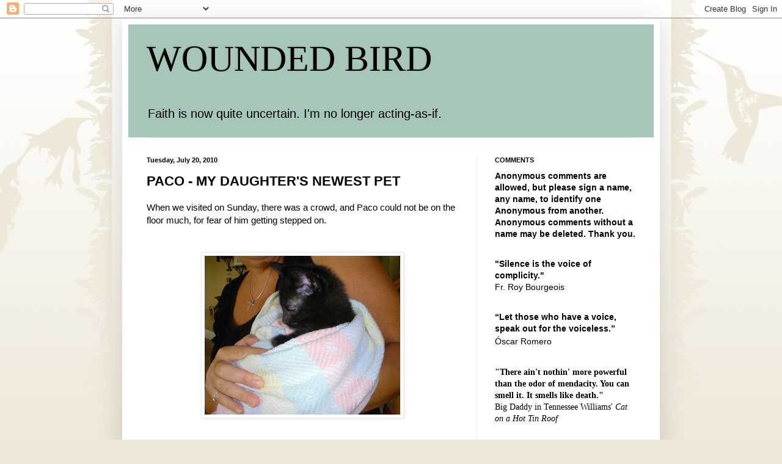

--- FILE ---
content_type: text/html; charset=UTF-8
request_url: https://thewoundedbird.blogspot.com/2010/07/paco-my-daughters-newest-pet.html
body_size: 27254
content:
<!DOCTYPE html>
<html class='v2' dir='ltr' xmlns='http://www.w3.org/1999/xhtml' xmlns:b='http://www.google.com/2005/gml/b' xmlns:data='http://www.google.com/2005/gml/data' xmlns:expr='http://www.google.com/2005/gml/expr'>
<head>
<link href='https://www.blogger.com/static/v1/widgets/4128112664-css_bundle_v2.css' rel='stylesheet' type='text/css'/>
<meta content='width=1100' name='viewport'/>
<meta content='text/html; charset=UTF-8' http-equiv='Content-Type'/>
<meta content='blogger' name='generator'/>
<link href='https://thewoundedbird.blogspot.com/favicon.ico' rel='icon' type='image/x-icon'/>
<link href='https://thewoundedbird.blogspot.com/2010/07/paco-my-daughters-newest-pet.html' rel='canonical'/>
<link rel="alternate" type="application/atom+xml" title="WOUNDED BIRD - Atom" href="https://thewoundedbird.blogspot.com/feeds/posts/default" />
<link rel="alternate" type="application/rss+xml" title="WOUNDED BIRD - RSS" href="https://thewoundedbird.blogspot.com/feeds/posts/default?alt=rss" />
<link rel="service.post" type="application/atom+xml" title="WOUNDED BIRD - Atom" href="https://www.blogger.com/feeds/2174812066017196444/posts/default" />

<link rel="alternate" type="application/atom+xml" title="WOUNDED BIRD - Atom" href="https://thewoundedbird.blogspot.com/feeds/259768975378951254/comments/default" />
<!--Can't find substitution for tag [blog.ieCssRetrofitLinks]-->
<link href='https://blogger.googleusercontent.com/img/b/R29vZ2xl/AVvXsEj49Wz1SIy7pe65htQtLigc7gsvm-JwwMl6l2U3rPJDOz8UURFwi9r_Lf_8NZVYXdxlh3zMaKdUTXHwr1Z9F7f5sqapggX2zp6FTPSQct143blUEkuCGqJbjfgOtFSH6tKRe0wDPgvo9_wo/s320/DSCN2019.jpg' rel='image_src'/>
<meta content='https://thewoundedbird.blogspot.com/2010/07/paco-my-daughters-newest-pet.html' property='og:url'/>
<meta content='PACO - MY DAUGHTER&#39;S NEWEST PET' property='og:title'/>
<meta content='When we visited on Sunday, there was a crowd, and Paco could not be on the floor much, for fear of him getting stepped on. Adorable, no?   H...' property='og:description'/>
<meta content='https://blogger.googleusercontent.com/img/b/R29vZ2xl/AVvXsEj49Wz1SIy7pe65htQtLigc7gsvm-JwwMl6l2U3rPJDOz8UURFwi9r_Lf_8NZVYXdxlh3zMaKdUTXHwr1Z9F7f5sqapggX2zp6FTPSQct143blUEkuCGqJbjfgOtFSH6tKRe0wDPgvo9_wo/w1200-h630-p-k-no-nu/DSCN2019.jpg' property='og:image'/>
<title>WOUNDED BIRD: PACO - MY DAUGHTER'S NEWEST PET</title>
<style id='page-skin-1' type='text/css'><!--
/*
-----------------------------------------------
Blogger Template Style
Name:     Simple
Designer: Blogger
URL:      www.blogger.com
----------------------------------------------- */
/* Content
----------------------------------------------- */
body {
font: normal normal 14px Arial, Tahoma, Helvetica, FreeSans, sans-serif;
color: #000000;
background: #eee8d8 url(//themes.googleusercontent.com/image?id=0BwVBOzw_-hbMNjViMzQ0ZDEtMWU1NS00ZTBkLWFjY2EtZjM5YmU4OTA2MjBm) repeat-x fixed top center /* Credit: Jason Morrow (http://jasonmorrow.etsy.com) */;
padding: 0 40px 40px 40px;
}
html body .region-inner {
min-width: 0;
max-width: 100%;
width: auto;
}
h2 {
font-size: 22px;
}
a:link {
text-decoration:none;
color: #a60051;
}
a:visited {
text-decoration:none;
color: #a60050;
}
a:hover {
text-decoration:underline;
color: #a64d79;
}
.body-fauxcolumn-outer .fauxcolumn-inner {
background: transparent none repeat scroll top left;
_background-image: none;
}
.body-fauxcolumn-outer .cap-top {
position: absolute;
z-index: 1;
height: 400px;
width: 100%;
}
.body-fauxcolumn-outer .cap-top .cap-left {
width: 100%;
background: transparent none repeat-x scroll top left;
_background-image: none;
}
.content-outer {
-moz-box-shadow: 0 0 40px rgba(0, 0, 0, .15);
-webkit-box-shadow: 0 0 5px rgba(0, 0, 0, .15);
-goog-ms-box-shadow: 0 0 10px #333333;
box-shadow: 0 0 40px rgba(0, 0, 0, .15);
margin-bottom: 1px;
}
.content-inner {
padding: 10px 10px;
}
.content-inner {
background-color: #ffffff;
}
/* Header
----------------------------------------------- */
.header-outer {
background: #a6c7b8 none repeat-x scroll 0 -400px;
_background-image: none;
}
.Header h1 {
font: normal normal 60px 'Times New Roman', Times, FreeSerif, serif;
color: #000000;
text-shadow: -1px -1px 1px rgba(0, 0, 0, .2);
}
.Header h1 a {
color: #000000;
}
.Header .description {
font-size: 140%;
color: #000000;
}
.header-inner .Header .titlewrapper {
padding: 22px 30px;
}
.header-inner .Header .descriptionwrapper {
padding: 0 30px;
}
/* Tabs
----------------------------------------------- */
.tabs-inner .section:first-child {
border-top: 1px solid #eeeeee;
}
.tabs-inner .section:first-child ul {
margin-top: -1px;
border-top: 1px solid #eeeeee;
border-left: 0 solid #eeeeee;
border-right: 0 solid #eeeeee;
}
.tabs-inner .widget ul {
background: #f5f5f5 url(//www.blogblog.com/1kt/simple/gradients_light.png) repeat-x scroll 0 -800px;
_background-image: none;
border-bottom: 1px solid #eeeeee;
margin-top: 0;
margin-left: -30px;
margin-right: -30px;
}
.tabs-inner .widget li a {
display: inline-block;
padding: .6em 1em;
font: normal normal 14px Arial, Tahoma, Helvetica, FreeSans, sans-serif;
color: #999999;
border-left: 1px solid #ffffff;
border-right: 1px solid #eeeeee;
}
.tabs-inner .widget li:first-child a {
border-left: none;
}
.tabs-inner .widget li.selected a, .tabs-inner .widget li a:hover {
color: #000000;
background-color: #eeeeee;
text-decoration: none;
}
/* Columns
----------------------------------------------- */
.main-outer {
border-top: 0 solid #eeeeee;
}
.fauxcolumn-left-outer .fauxcolumn-inner {
border-right: 1px solid #eeeeee;
}
.fauxcolumn-right-outer .fauxcolumn-inner {
border-left: 1px solid #eeeeee;
}
/* Headings
----------------------------------------------- */
div.widget > h2,
div.widget h2.title {
margin: 0 0 1em 0;
font: normal bold 11px Arial, Tahoma, Helvetica, FreeSans, sans-serif;
color: #000000;
}
/* Widgets
----------------------------------------------- */
.widget .zippy {
color: #999999;
text-shadow: 2px 2px 1px rgba(0, 0, 0, .1);
}
.widget .popular-posts ul {
list-style: none;
}
/* Posts
----------------------------------------------- */
h2.date-header {
font: normal bold 11px Arial, Tahoma, Helvetica, FreeSans, sans-serif;
}
.date-header span {
background-color: transparent;
color: #000000;
padding: inherit;
letter-spacing: inherit;
margin: inherit;
}
.main-inner {
padding-top: 30px;
padding-bottom: 30px;
}
.main-inner .column-center-inner {
padding: 0 15px;
}
.main-inner .column-center-inner .section {
margin: 0 15px;
}
.post {
margin: 0 0 25px 0;
}
h3.post-title, .comments h4 {
font: normal bold 22px Arial, Tahoma, Helvetica, FreeSans, sans-serif;
margin: .75em 0 0;
}
.post-body {
font-size: 110%;
line-height: 1.4;
position: relative;
}
.post-body img, .post-body .tr-caption-container, .Profile img, .Image img,
.BlogList .item-thumbnail img {
padding: 2px;
background: #ffffff;
border: 1px solid #eeeeee;
-moz-box-shadow: 1px 1px 5px rgba(0, 0, 0, .1);
-webkit-box-shadow: 1px 1px 5px rgba(0, 0, 0, .1);
box-shadow: 1px 1px 5px rgba(0, 0, 0, .1);
}
.post-body img, .post-body .tr-caption-container {
padding: 5px;
}
.post-body .tr-caption-container {
color: #000000;
}
.post-body .tr-caption-container img {
padding: 0;
background: transparent;
border: none;
-moz-box-shadow: 0 0 0 rgba(0, 0, 0, .1);
-webkit-box-shadow: 0 0 0 rgba(0, 0, 0, .1);
box-shadow: 0 0 0 rgba(0, 0, 0, .1);
}
.post-header {
margin: 0 0 1.5em;
line-height: 1.6;
font-size: 90%;
}
.post-footer {
margin: 20px -2px 0;
padding: 5px 10px;
color: #666666;
background-color: #f9f9f9;
border-bottom: 1px solid #eeeeee;
line-height: 1.6;
font-size: 90%;
}
#comments .comment-author {
padding-top: 1.5em;
border-top: 1px solid #eeeeee;
background-position: 0 1.5em;
}
#comments .comment-author:first-child {
padding-top: 0;
border-top: none;
}
.avatar-image-container {
margin: .2em 0 0;
}
#comments .avatar-image-container img {
border: 1px solid #eeeeee;
}
/* Comments
----------------------------------------------- */
.comments .comments-content .icon.blog-author {
background-repeat: no-repeat;
background-image: url([data-uri]);
}
.comments .comments-content .loadmore a {
border-top: 1px solid #999999;
border-bottom: 1px solid #999999;
}
.comments .comment-thread.inline-thread {
background-color: #f9f9f9;
}
.comments .continue {
border-top: 2px solid #999999;
}
/* Accents
---------------------------------------------- */
.section-columns td.columns-cell {
border-left: 1px solid #eeeeee;
}
.blog-pager {
background: transparent none no-repeat scroll top center;
}
.blog-pager-older-link, .home-link,
.blog-pager-newer-link {
background-color: #ffffff;
padding: 5px;
}
.footer-outer {
border-top: 0 dashed #bbbbbb;
}
/* Mobile
----------------------------------------------- */
body.mobile  {
background-size: auto;
}
.mobile .body-fauxcolumn-outer {
background: transparent none repeat scroll top left;
}
.mobile .body-fauxcolumn-outer .cap-top {
background-size: 100% auto;
}
.mobile .content-outer {
-webkit-box-shadow: 0 0 3px rgba(0, 0, 0, .15);
box-shadow: 0 0 3px rgba(0, 0, 0, .15);
}
.mobile .tabs-inner .widget ul {
margin-left: 0;
margin-right: 0;
}
.mobile .post {
margin: 0;
}
.mobile .main-inner .column-center-inner .section {
margin: 0;
}
.mobile .date-header span {
padding: 0.1em 10px;
margin: 0 -10px;
}
.mobile h3.post-title {
margin: 0;
}
.mobile .blog-pager {
background: transparent none no-repeat scroll top center;
}
.mobile .footer-outer {
border-top: none;
}
.mobile .main-inner, .mobile .footer-inner {
background-color: #ffffff;
}
.mobile-index-contents {
color: #000000;
}
.mobile-link-button {
background-color: #a60051;
}
.mobile-link-button a:link, .mobile-link-button a:visited {
color: #274e13;
}
.mobile .tabs-inner .section:first-child {
border-top: none;
}
.mobile .tabs-inner .PageList .widget-content {
background-color: #eeeeee;
color: #000000;
border-top: 1px solid #eeeeee;
border-bottom: 1px solid #eeeeee;
}
.mobile .tabs-inner .PageList .widget-content .pagelist-arrow {
border-left: 1px solid #eeeeee;
}

--></style>
<style id='template-skin-1' type='text/css'><!--
body {
min-width: 880px;
}
.content-outer, .content-fauxcolumn-outer, .region-inner {
min-width: 880px;
max-width: 880px;
_width: 880px;
}
.main-inner .columns {
padding-left: 0;
padding-right: 290px;
}
.main-inner .fauxcolumn-center-outer {
left: 0;
right: 290px;
/* IE6 does not respect left and right together */
_width: expression(this.parentNode.offsetWidth -
parseInt("0") -
parseInt("290px") + 'px');
}
.main-inner .fauxcolumn-left-outer {
width: 0;
}
.main-inner .fauxcolumn-right-outer {
width: 290px;
}
.main-inner .column-left-outer {
width: 0;
right: 100%;
margin-left: -0;
}
.main-inner .column-right-outer {
width: 290px;
margin-right: -290px;
}
#layout {
min-width: 0;
}
#layout .content-outer {
min-width: 0;
width: 800px;
}
#layout .region-inner {
min-width: 0;
width: auto;
}
body#layout div.add_widget {
padding: 8px;
}
body#layout div.add_widget a {
margin-left: 32px;
}
--></style>
<link href='https://www.blogger.com/dyn-css/authorization.css?targetBlogID=2174812066017196444&amp;zx=9b723c12-5faa-4a42-9f5d-eafde7744a0e' media='none' onload='if(media!=&#39;all&#39;)media=&#39;all&#39;' rel='stylesheet'/><noscript><link href='https://www.blogger.com/dyn-css/authorization.css?targetBlogID=2174812066017196444&amp;zx=9b723c12-5faa-4a42-9f5d-eafde7744a0e' rel='stylesheet'/></noscript>
<meta name='google-adsense-platform-account' content='ca-host-pub-1556223355139109'/>
<meta name='google-adsense-platform-domain' content='blogspot.com'/>

</head>
<body class='loading variant-pale'>
<div class='navbar section' id='navbar' name='Navbar'><div class='widget Navbar' data-version='1' id='Navbar1'><script type="text/javascript">
    function setAttributeOnload(object, attribute, val) {
      if(window.addEventListener) {
        window.addEventListener('load',
          function(){ object[attribute] = val; }, false);
      } else {
        window.attachEvent('onload', function(){ object[attribute] = val; });
      }
    }
  </script>
<div id="navbar-iframe-container"></div>
<script type="text/javascript" src="https://apis.google.com/js/platform.js"></script>
<script type="text/javascript">
      gapi.load("gapi.iframes:gapi.iframes.style.bubble", function() {
        if (gapi.iframes && gapi.iframes.getContext) {
          gapi.iframes.getContext().openChild({
              url: 'https://www.blogger.com/navbar/2174812066017196444?po\x3d259768975378951254\x26origin\x3dhttps://thewoundedbird.blogspot.com',
              where: document.getElementById("navbar-iframe-container"),
              id: "navbar-iframe"
          });
        }
      });
    </script><script type="text/javascript">
(function() {
var script = document.createElement('script');
script.type = 'text/javascript';
script.src = '//pagead2.googlesyndication.com/pagead/js/google_top_exp.js';
var head = document.getElementsByTagName('head')[0];
if (head) {
head.appendChild(script);
}})();
</script>
</div></div>
<div class='body-fauxcolumns'>
<div class='fauxcolumn-outer body-fauxcolumn-outer'>
<div class='cap-top'>
<div class='cap-left'></div>
<div class='cap-right'></div>
</div>
<div class='fauxborder-left'>
<div class='fauxborder-right'></div>
<div class='fauxcolumn-inner'>
</div>
</div>
<div class='cap-bottom'>
<div class='cap-left'></div>
<div class='cap-right'></div>
</div>
</div>
</div>
<div class='content'>
<div class='content-fauxcolumns'>
<div class='fauxcolumn-outer content-fauxcolumn-outer'>
<div class='cap-top'>
<div class='cap-left'></div>
<div class='cap-right'></div>
</div>
<div class='fauxborder-left'>
<div class='fauxborder-right'></div>
<div class='fauxcolumn-inner'>
</div>
</div>
<div class='cap-bottom'>
<div class='cap-left'></div>
<div class='cap-right'></div>
</div>
</div>
</div>
<div class='content-outer'>
<div class='content-cap-top cap-top'>
<div class='cap-left'></div>
<div class='cap-right'></div>
</div>
<div class='fauxborder-left content-fauxborder-left'>
<div class='fauxborder-right content-fauxborder-right'></div>
<div class='content-inner'>
<header>
<div class='header-outer'>
<div class='header-cap-top cap-top'>
<div class='cap-left'></div>
<div class='cap-right'></div>
</div>
<div class='fauxborder-left header-fauxborder-left'>
<div class='fauxborder-right header-fauxborder-right'></div>
<div class='region-inner header-inner'>
<div class='header section' id='header' name='Header'><div class='widget Header' data-version='1' id='Header1'>
<div id='header-inner'>
<div class='titlewrapper'>
<h1 class='title'>
<a href='https://thewoundedbird.blogspot.com/'>
WOUNDED BIRD
</a>
</h1>
</div>
<div class='descriptionwrapper'>
<p class='description'><span>Faith is now quite uncertain. I'm no longer acting-as-if. </span></p>
</div>
</div>
</div></div>
</div>
</div>
<div class='header-cap-bottom cap-bottom'>
<div class='cap-left'></div>
<div class='cap-right'></div>
</div>
</div>
</header>
<div class='tabs-outer'>
<div class='tabs-cap-top cap-top'>
<div class='cap-left'></div>
<div class='cap-right'></div>
</div>
<div class='fauxborder-left tabs-fauxborder-left'>
<div class='fauxborder-right tabs-fauxborder-right'></div>
<div class='region-inner tabs-inner'>
<div class='tabs no-items section' id='crosscol' name='Cross-Column'></div>
<div class='tabs no-items section' id='crosscol-overflow' name='Cross-Column 2'></div>
</div>
</div>
<div class='tabs-cap-bottom cap-bottom'>
<div class='cap-left'></div>
<div class='cap-right'></div>
</div>
</div>
<div class='main-outer'>
<div class='main-cap-top cap-top'>
<div class='cap-left'></div>
<div class='cap-right'></div>
</div>
<div class='fauxborder-left main-fauxborder-left'>
<div class='fauxborder-right main-fauxborder-right'></div>
<div class='region-inner main-inner'>
<div class='columns fauxcolumns'>
<div class='fauxcolumn-outer fauxcolumn-center-outer'>
<div class='cap-top'>
<div class='cap-left'></div>
<div class='cap-right'></div>
</div>
<div class='fauxborder-left'>
<div class='fauxborder-right'></div>
<div class='fauxcolumn-inner'>
</div>
</div>
<div class='cap-bottom'>
<div class='cap-left'></div>
<div class='cap-right'></div>
</div>
</div>
<div class='fauxcolumn-outer fauxcolumn-left-outer'>
<div class='cap-top'>
<div class='cap-left'></div>
<div class='cap-right'></div>
</div>
<div class='fauxborder-left'>
<div class='fauxborder-right'></div>
<div class='fauxcolumn-inner'>
</div>
</div>
<div class='cap-bottom'>
<div class='cap-left'></div>
<div class='cap-right'></div>
</div>
</div>
<div class='fauxcolumn-outer fauxcolumn-right-outer'>
<div class='cap-top'>
<div class='cap-left'></div>
<div class='cap-right'></div>
</div>
<div class='fauxborder-left'>
<div class='fauxborder-right'></div>
<div class='fauxcolumn-inner'>
</div>
</div>
<div class='cap-bottom'>
<div class='cap-left'></div>
<div class='cap-right'></div>
</div>
</div>
<!-- corrects IE6 width calculation -->
<div class='columns-inner'>
<div class='column-center-outer'>
<div class='column-center-inner'>
<div class='main section' id='main' name='Main'><div class='widget Blog' data-version='1' id='Blog1'>
<div class='blog-posts hfeed'>

          <div class="date-outer">
        
<h2 class='date-header'><span>Tuesday, July 20, 2010</span></h2>

          <div class="date-posts">
        
<div class='post-outer'>
<div class='post hentry uncustomized-post-template' itemprop='blogPost' itemscope='itemscope' itemtype='http://schema.org/BlogPosting'>
<meta content='https://blogger.googleusercontent.com/img/b/R29vZ2xl/AVvXsEj49Wz1SIy7pe65htQtLigc7gsvm-JwwMl6l2U3rPJDOz8UURFwi9r_Lf_8NZVYXdxlh3zMaKdUTXHwr1Z9F7f5sqapggX2zp6FTPSQct143blUEkuCGqJbjfgOtFSH6tKRe0wDPgvo9_wo/s320/DSCN2019.jpg' itemprop='image_url'/>
<meta content='2174812066017196444' itemprop='blogId'/>
<meta content='259768975378951254' itemprop='postId'/>
<a name='259768975378951254'></a>
<h3 class='post-title entry-title' itemprop='name'>
PACO - MY DAUGHTER'S NEWEST PET
</h3>
<div class='post-header'>
<div class='post-header-line-1'></div>
</div>
<div class='post-body entry-content' id='post-body-259768975378951254' itemprop='description articleBody'>
When we visited on Sunday, there was a crowd, and Paco could not be on the floor much, for fear of him getting stepped on.<br /><br /><br /><a href="https://blogger.googleusercontent.com/img/b/R29vZ2xl/AVvXsEj49Wz1SIy7pe65htQtLigc7gsvm-JwwMl6l2U3rPJDOz8UURFwi9r_Lf_8NZVYXdxlh3zMaKdUTXHwr1Z9F7f5sqapggX2zp6FTPSQct143blUEkuCGqJbjfgOtFSH6tKRe0wDPgvo9_wo/s320/DSCN2019.jpg" onblur="try {parent.deselectBloggerImageGracefully();} catch(e) {}"><img alt="" border="0" src="https://blogger.googleusercontent.com/img/b/R29vZ2xl/AVvXsEj49Wz1SIy7pe65htQtLigc7gsvm-JwwMl6l2U3rPJDOz8UURFwi9r_Lf_8NZVYXdxlh3zMaKdUTXHwr1Z9F7f5sqapggX2zp6FTPSQct143blUEkuCGqJbjfgOtFSH6tKRe0wDPgvo9_wo/s320/DSCN2019.jpg" style="display:block; margin:0px auto 10px; text-align:center;cursor:pointer; cursor:hand;width: 320px; height: 260px;" /></a><br />Adorable, no?<br /><br /><br /><div style='text-align:center;margin:0px auto 10px;'><a href="https://blogger.googleusercontent.com/img/b/R29vZ2xl/AVvXsEjj_krVWrw_r4MMFgCiuxFEVaSW4hAHD_zSqVuUwptSu_sA9fi8p0JTmMLbmNTcHvWa2LWfsSrivwaYU7hB2C_o0cCUPdI5d_GujRqWTh0qGe9EI0o8PvDIUiGYirZNDBsW4Ye-BQp7Wvth/s1600/DSCN2020.jpg"><img alt="" border="0" src="https://blogger.googleusercontent.com/img/b/R29vZ2xl/AVvXsEjj_krVWrw_r4MMFgCiuxFEVaSW4hAHD_zSqVuUwptSu_sA9fi8p0JTmMLbmNTcHvWa2LWfsSrivwaYU7hB2C_o0cCUPdI5d_GujRqWTh0qGe9EI0o8PvDIUiGYirZNDBsW4Ye-BQp7Wvth/s320/DSCN2020.jpg" /></a>&nbsp;</div><br />He's so sweet.<br /><br /><br /><div style='text-align:center;margin:0px auto 10px;'><a href="https://blogger.googleusercontent.com/img/b/R29vZ2xl/AVvXsEjFSd5HP1UGv5zsi9YvrrRtgN2HVG7KgpkOIreitHDxCxKBZTk7_Ai03lVqR7_ebr0NfSUidD1K0SBrdrAtLreFFvliLt4g3Sn3uIy1L7nNQRnjVhYdgOUJGKFjYPqgjnqyELvUtsa5NhJE/s1600/DSCN2022.jpg"><img alt="" border="0" src="https://blogger.googleusercontent.com/img/b/R29vZ2xl/AVvXsEjFSd5HP1UGv5zsi9YvrrRtgN2HVG7KgpkOIreitHDxCxKBZTk7_Ai03lVqR7_ebr0NfSUidD1K0SBrdrAtLreFFvliLt4g3Sn3uIy1L7nNQRnjVhYdgOUJGKFjYPqgjnqyELvUtsa5NhJE/s320/DSCN2022.jpg" /></a>&nbsp;</div><br />Paco is tiny.<br /><br /><br /><div style='text-align:center;margin:0px auto 10px;'><a href="https://blogger.googleusercontent.com/img/b/R29vZ2xl/AVvXsEhBd5PQ4izA2Stbfu7QPeOCQyQXsZhhmXajUR1WC-IFMuFPBfUoiXIpOPwZizN5pVqq2gFD28480yuQ6RDF3Re-I-uKbdeG6dNimWIhYtDDmDHi-LD81mpHJShheXkUKZExljwHx8djmomX/s1600/DSCN2021.jpg"><img alt="" border="0" src="https://blogger.googleusercontent.com/img/b/R29vZ2xl/AVvXsEhBd5PQ4izA2Stbfu7QPeOCQyQXsZhhmXajUR1WC-IFMuFPBfUoiXIpOPwZizN5pVqq2gFD28480yuQ6RDF3Re-I-uKbdeG6dNimWIhYtDDmDHi-LD81mpHJShheXkUKZExljwHx8djmomX/s320/DSCN2021.jpg" /></a>&nbsp;</div><br />Gino, Paco's playmate<br /><br /><br /><a href="https://blogger.googleusercontent.com/img/b/R29vZ2xl/AVvXsEjNWeAEaF-8ytra3gdmtjN9ZMBD_FKX0OxHLjDaN94vXaZl5b5UiIAQo7Fn1w5we3lKGY33dFYK8kOeJRFiHm5A5omJrczjqhdz4PnALV_fpeQAnsJLicZhnr9AiL6d0ZQQl9ePp4MAPIUu/s320/DSCN2015.jpg" onblur="try {parent.deselectBloggerImageGracefully();} catch(e) {}"><img alt="" border="0" src="https://blogger.googleusercontent.com/img/b/R29vZ2xl/AVvXsEjNWeAEaF-8ytra3gdmtjN9ZMBD_FKX0OxHLjDaN94vXaZl5b5UiIAQo7Fn1w5we3lKGY33dFYK8kOeJRFiHm5A5omJrczjqhdz4PnALV_fpeQAnsJLicZhnr9AiL6d0ZQQl9ePp4MAPIUu/s320/DSCN2015.jpg" style="display:block; margin:0px auto 10px; text-align:center;cursor:pointer; cursor:hand;width: 240px; height: 320px;" /></a><br />My daughter's yard banner - Good advice
<div style='clear: both;'></div>
</div>
<div class='post-footer'>
<div class='post-footer-line post-footer-line-1'>
<span class='post-author vcard'>
Posted by
<span class='fn' itemprop='author' itemscope='itemscope' itemtype='http://schema.org/Person'>
<meta content='https://www.blogger.com/profile/01723016934182800437' itemprop='url'/>
<a class='g-profile' href='https://www.blogger.com/profile/01723016934182800437' rel='author' title='author profile'>
<span itemprop='name'>June Butler</span>
</a>
</span>
</span>
<span class='post-timestamp'>
at
<meta content='https://thewoundedbird.blogspot.com/2010/07/paco-my-daughters-newest-pet.html' itemprop='url'/>
<a class='timestamp-link' href='https://thewoundedbird.blogspot.com/2010/07/paco-my-daughters-newest-pet.html' rel='bookmark' title='permanent link'><abbr class='published' itemprop='datePublished' title='2010-07-20T08:54:00-05:00'>8:54&#8239;AM</abbr></a>
</span>
<span class='post-comment-link'>
</span>
<span class='post-icons'>
<span class='item-action'>
<a href='https://www.blogger.com/email-post/2174812066017196444/259768975378951254' title='Email Post'>
<img alt='' class='icon-action' height='13' src='https://resources.blogblog.com/img/icon18_email.gif' width='18'/>
</a>
</span>
<span class='item-control blog-admin pid-776169799'>
<a href='https://www.blogger.com/post-edit.g?blogID=2174812066017196444&postID=259768975378951254&from=pencil' title='Edit Post'>
<img alt='' class='icon-action' height='18' src='https://resources.blogblog.com/img/icon18_edit_allbkg.gif' width='18'/>
</a>
</span>
</span>
<div class='post-share-buttons goog-inline-block'>
<a class='goog-inline-block share-button sb-email' href='https://www.blogger.com/share-post.g?blogID=2174812066017196444&postID=259768975378951254&target=email' target='_blank' title='Email This'><span class='share-button-link-text'>Email This</span></a><a class='goog-inline-block share-button sb-blog' href='https://www.blogger.com/share-post.g?blogID=2174812066017196444&postID=259768975378951254&target=blog' onclick='window.open(this.href, "_blank", "height=270,width=475"); return false;' target='_blank' title='BlogThis!'><span class='share-button-link-text'>BlogThis!</span></a><a class='goog-inline-block share-button sb-twitter' href='https://www.blogger.com/share-post.g?blogID=2174812066017196444&postID=259768975378951254&target=twitter' target='_blank' title='Share to X'><span class='share-button-link-text'>Share to X</span></a><a class='goog-inline-block share-button sb-facebook' href='https://www.blogger.com/share-post.g?blogID=2174812066017196444&postID=259768975378951254&target=facebook' onclick='window.open(this.href, "_blank", "height=430,width=640"); return false;' target='_blank' title='Share to Facebook'><span class='share-button-link-text'>Share to Facebook</span></a><a class='goog-inline-block share-button sb-pinterest' href='https://www.blogger.com/share-post.g?blogID=2174812066017196444&postID=259768975378951254&target=pinterest' target='_blank' title='Share to Pinterest'><span class='share-button-link-text'>Share to Pinterest</span></a>
</div>
</div>
<div class='post-footer-line post-footer-line-2'>
<span class='post-labels'>
</span>
</div>
<div class='post-footer-line post-footer-line-3'>
<span class='post-location'>
</span>
</div>
</div>
</div>
<div class='comments' id='comments'>
<a name='comments'></a>
<h4>16 comments:</h4>
<div class='comments-content'>
<script async='async' src='' type='text/javascript'></script>
<script type='text/javascript'>
    (function() {
      var items = null;
      var msgs = null;
      var config = {};

// <![CDATA[
      var cursor = null;
      if (items && items.length > 0) {
        cursor = parseInt(items[items.length - 1].timestamp) + 1;
      }

      var bodyFromEntry = function(entry) {
        var text = (entry &&
                    ((entry.content && entry.content.$t) ||
                     (entry.summary && entry.summary.$t))) ||
            '';
        if (entry && entry.gd$extendedProperty) {
          for (var k in entry.gd$extendedProperty) {
            if (entry.gd$extendedProperty[k].name == 'blogger.contentRemoved') {
              return '<span class="deleted-comment">' + text + '</span>';
            }
          }
        }
        return text;
      }

      var parse = function(data) {
        cursor = null;
        var comments = [];
        if (data && data.feed && data.feed.entry) {
          for (var i = 0, entry; entry = data.feed.entry[i]; i++) {
            var comment = {};
            // comment ID, parsed out of the original id format
            var id = /blog-(\d+).post-(\d+)/.exec(entry.id.$t);
            comment.id = id ? id[2] : null;
            comment.body = bodyFromEntry(entry);
            comment.timestamp = Date.parse(entry.published.$t) + '';
            if (entry.author && entry.author.constructor === Array) {
              var auth = entry.author[0];
              if (auth) {
                comment.author = {
                  name: (auth.name ? auth.name.$t : undefined),
                  profileUrl: (auth.uri ? auth.uri.$t : undefined),
                  avatarUrl: (auth.gd$image ? auth.gd$image.src : undefined)
                };
              }
            }
            if (entry.link) {
              if (entry.link[2]) {
                comment.link = comment.permalink = entry.link[2].href;
              }
              if (entry.link[3]) {
                var pid = /.*comments\/default\/(\d+)\?.*/.exec(entry.link[3].href);
                if (pid && pid[1]) {
                  comment.parentId = pid[1];
                }
              }
            }
            comment.deleteclass = 'item-control blog-admin';
            if (entry.gd$extendedProperty) {
              for (var k in entry.gd$extendedProperty) {
                if (entry.gd$extendedProperty[k].name == 'blogger.itemClass') {
                  comment.deleteclass += ' ' + entry.gd$extendedProperty[k].value;
                } else if (entry.gd$extendedProperty[k].name == 'blogger.displayTime') {
                  comment.displayTime = entry.gd$extendedProperty[k].value;
                }
              }
            }
            comments.push(comment);
          }
        }
        return comments;
      };

      var paginator = function(callback) {
        if (hasMore()) {
          var url = config.feed + '?alt=json&v=2&orderby=published&reverse=false&max-results=50';
          if (cursor) {
            url += '&published-min=' + new Date(cursor).toISOString();
          }
          window.bloggercomments = function(data) {
            var parsed = parse(data);
            cursor = parsed.length < 50 ? null
                : parseInt(parsed[parsed.length - 1].timestamp) + 1
            callback(parsed);
            window.bloggercomments = null;
          }
          url += '&callback=bloggercomments';
          var script = document.createElement('script');
          script.type = 'text/javascript';
          script.src = url;
          document.getElementsByTagName('head')[0].appendChild(script);
        }
      };
      var hasMore = function() {
        return !!cursor;
      };
      var getMeta = function(key, comment) {
        if ('iswriter' == key) {
          var matches = !!comment.author
              && comment.author.name == config.authorName
              && comment.author.profileUrl == config.authorUrl;
          return matches ? 'true' : '';
        } else if ('deletelink' == key) {
          return config.baseUri + '/comment/delete/'
               + config.blogId + '/' + comment.id;
        } else if ('deleteclass' == key) {
          return comment.deleteclass;
        }
        return '';
      };

      var replybox = null;
      var replyUrlParts = null;
      var replyParent = undefined;

      var onReply = function(commentId, domId) {
        if (replybox == null) {
          // lazily cache replybox, and adjust to suit this style:
          replybox = document.getElementById('comment-editor');
          if (replybox != null) {
            replybox.height = '250px';
            replybox.style.display = 'block';
            replyUrlParts = replybox.src.split('#');
          }
        }
        if (replybox && (commentId !== replyParent)) {
          replybox.src = '';
          document.getElementById(domId).insertBefore(replybox, null);
          replybox.src = replyUrlParts[0]
              + (commentId ? '&parentID=' + commentId : '')
              + '#' + replyUrlParts[1];
          replyParent = commentId;
        }
      };

      var hash = (window.location.hash || '#').substring(1);
      var startThread, targetComment;
      if (/^comment-form_/.test(hash)) {
        startThread = hash.substring('comment-form_'.length);
      } else if (/^c[0-9]+$/.test(hash)) {
        targetComment = hash.substring(1);
      }

      // Configure commenting API:
      var configJso = {
        'maxDepth': config.maxThreadDepth
      };
      var provider = {
        'id': config.postId,
        'data': items,
        'loadNext': paginator,
        'hasMore': hasMore,
        'getMeta': getMeta,
        'onReply': onReply,
        'rendered': true,
        'initComment': targetComment,
        'initReplyThread': startThread,
        'config': configJso,
        'messages': msgs
      };

      var render = function() {
        if (window.goog && window.goog.comments) {
          var holder = document.getElementById('comment-holder');
          window.goog.comments.render(holder, provider);
        }
      };

      // render now, or queue to render when library loads:
      if (window.goog && window.goog.comments) {
        render();
      } else {
        window.goog = window.goog || {};
        window.goog.comments = window.goog.comments || {};
        window.goog.comments.loadQueue = window.goog.comments.loadQueue || [];
        window.goog.comments.loadQueue.push(render);
      }
    })();
// ]]>
  </script>
<div id='comment-holder'>
<div class="comment-thread toplevel-thread"><ol id="top-ra"><li class="comment" id="c6100804621911481095"><div class="avatar-image-container"><img src="//2.bp.blogspot.com/_k7qMiUYhBo0/TFB7quixz6I/AAAAAAAAACM/WT8blt-gLU0/S220-s35/head+shot+two.jpg" alt=""/></div><div class="comment-block"><div class="comment-header"><cite class="user"><a href="https://www.blogger.com/profile/14082263093224795131" rel="nofollow">Cathy</a></cite><span class="icon user "></span><span class="datetime secondary-text"><a rel="nofollow" href="https://thewoundedbird.blogspot.com/2010/07/paco-my-daughters-newest-pet.html?showComment=1279636230440#c6100804621911481095">July 20, 2010 at 9:30&#8239;AM</a></span></div><p class="comment-content">Ohhhhh!!! Paco is so kewt!!!!! (to use JCF&#39;s spelling)<br><br>Oh how adorable. What a sweetie!!<br><br>Gina is a sweetiepie too. Gorgeous!!!</p><span class="comment-actions secondary-text"><a class="comment-reply" target="_self" data-comment-id="6100804621911481095">Reply</a><span class="item-control blog-admin blog-admin pid-296843183"><a target="_self" href="https://www.blogger.com/comment/delete/2174812066017196444/6100804621911481095">Delete</a></span></span></div><div class="comment-replies"><div id="c6100804621911481095-rt" class="comment-thread inline-thread hidden"><span class="thread-toggle thread-expanded"><span class="thread-arrow"></span><span class="thread-count"><a target="_self">Replies</a></span></span><ol id="c6100804621911481095-ra" class="thread-chrome thread-expanded"><div></div><div id="c6100804621911481095-continue" class="continue"><a class="comment-reply" target="_self" data-comment-id="6100804621911481095">Reply</a></div></ol></div></div><div class="comment-replybox-single" id="c6100804621911481095-ce"></div></li><li class="comment" id="c260795480320422888"><div class="avatar-image-container"><img src="//www.blogger.com/img/blogger_logo_round_35.png" alt=""/></div><div class="comment-block"><div class="comment-header"><cite class="user"><a href="https://www.blogger.com/profile/01723016934182800437" rel="nofollow">June Butler</a></cite><span class="icon user blog-author"></span><span class="datetime secondary-text"><a rel="nofollow" href="https://thewoundedbird.blogspot.com/2010/07/paco-my-daughters-newest-pet.html?showComment=1279639773788#c260795480320422888">July 20, 2010 at 10:29&#8239;AM</a></span></div><p class="comment-content">Gino is a Maltese.  My daughter&#39;s other cat, Raul, is a bit crazy.  I hope Paco is more &quot;normal&quot;, whatever normal is for a cat.</p><span class="comment-actions secondary-text"><a class="comment-reply" target="_self" data-comment-id="260795480320422888">Reply</a><span class="item-control blog-admin blog-admin pid-776169799"><a target="_self" href="https://www.blogger.com/comment/delete/2174812066017196444/260795480320422888">Delete</a></span></span></div><div class="comment-replies"><div id="c260795480320422888-rt" class="comment-thread inline-thread hidden"><span class="thread-toggle thread-expanded"><span class="thread-arrow"></span><span class="thread-count"><a target="_self">Replies</a></span></span><ol id="c260795480320422888-ra" class="thread-chrome thread-expanded"><div></div><div id="c260795480320422888-continue" class="continue"><a class="comment-reply" target="_self" data-comment-id="260795480320422888">Reply</a></div></ol></div></div><div class="comment-replybox-single" id="c260795480320422888-ce"></div></li><li class="comment" id="c5639521137756324491"><div class="avatar-image-container"><img src="//www.blogger.com/img/blogger_logo_round_35.png" alt=""/></div><div class="comment-block"><div class="comment-header"><cite class="user"><a href="https://www.blogger.com/profile/04278420345601368200" rel="nofollow">whiteycat</a></cite><span class="icon user "></span><span class="datetime secondary-text"><a rel="nofollow" href="https://thewoundedbird.blogspot.com/2010/07/paco-my-daughters-newest-pet.html?showComment=1279640130495#c5639521137756324491">July 20, 2010 at 10:35&#8239;AM</a></span></div><p class="comment-content">What a precious kitty! Being somewhat crazy is what it means to be a cat!</p><span class="comment-actions secondary-text"><a class="comment-reply" target="_self" data-comment-id="5639521137756324491">Reply</a><span class="item-control blog-admin blog-admin pid-508970220"><a target="_self" href="https://www.blogger.com/comment/delete/2174812066017196444/5639521137756324491">Delete</a></span></span></div><div class="comment-replies"><div id="c5639521137756324491-rt" class="comment-thread inline-thread hidden"><span class="thread-toggle thread-expanded"><span class="thread-arrow"></span><span class="thread-count"><a target="_self">Replies</a></span></span><ol id="c5639521137756324491-ra" class="thread-chrome thread-expanded"><div></div><div id="c5639521137756324491-continue" class="continue"><a class="comment-reply" target="_self" data-comment-id="5639521137756324491">Reply</a></div></ol></div></div><div class="comment-replybox-single" id="c5639521137756324491-ce"></div></li><li class="comment" id="c6567614484674036220"><div class="avatar-image-container"><img src="//www.blogger.com/img/blogger_logo_round_35.png" alt=""/></div><div class="comment-block"><div class="comment-header"><cite class="user"><a href="https://www.blogger.com/profile/01723016934182800437" rel="nofollow">June Butler</a></cite><span class="icon user blog-author"></span><span class="datetime secondary-text"><a rel="nofollow" href="https://thewoundedbird.blogspot.com/2010/07/paco-my-daughters-newest-pet.html?showComment=1279652776870#c6567614484674036220">July 20, 2010 at 2:06&#8239;PM</a></span></div><p class="comment-content"><i>Being somewhat crazy is what it means to be a cat!</i><br><br>Too true, WhiteyCat.  Raul jumped off the second floor balcony and landed feet first.  He didn&#39;t move, so my daughter rushed him to the vet.  He recovered motion/consciousness in the vet&#39;s office and is none the worse for the trauma.  Apparently, he learned his lesson, because he hasn&#39;t tried the trick again.</p><span class="comment-actions secondary-text"><a class="comment-reply" target="_self" data-comment-id="6567614484674036220">Reply</a><span class="item-control blog-admin blog-admin pid-776169799"><a target="_self" href="https://www.blogger.com/comment/delete/2174812066017196444/6567614484674036220">Delete</a></span></span></div><div class="comment-replies"><div id="c6567614484674036220-rt" class="comment-thread inline-thread hidden"><span class="thread-toggle thread-expanded"><span class="thread-arrow"></span><span class="thread-count"><a target="_self">Replies</a></span></span><ol id="c6567614484674036220-ra" class="thread-chrome thread-expanded"><div></div><div id="c6567614484674036220-continue" class="continue"><a class="comment-reply" target="_self" data-comment-id="6567614484674036220">Reply</a></div></ol></div></div><div class="comment-replybox-single" id="c6567614484674036220-ce"></div></li><li class="comment" id="c5363243718350348419"><div class="avatar-image-container"><img src="//resources.blogblog.com/img/blank.gif" alt=""/></div><div class="comment-block"><div class="comment-header"><cite class="user">JCF</cite><span class="icon user "></span><span class="datetime secondary-text"><a rel="nofollow" href="https://thewoundedbird.blogspot.com/2010/07/paco-my-daughters-newest-pet.html?showComment=1279672479843#c5363243718350348419">July 20, 2010 at 7:34&#8239;PM</a></span></div><p class="comment-content">Teh Kewt! It Burnz! :-D</p><span class="comment-actions secondary-text"><a class="comment-reply" target="_self" data-comment-id="5363243718350348419">Reply</a><span class="item-control blog-admin blog-admin pid-998579166"><a target="_self" href="https://www.blogger.com/comment/delete/2174812066017196444/5363243718350348419">Delete</a></span></span></div><div class="comment-replies"><div id="c5363243718350348419-rt" class="comment-thread inline-thread hidden"><span class="thread-toggle thread-expanded"><span class="thread-arrow"></span><span class="thread-count"><a target="_self">Replies</a></span></span><ol id="c5363243718350348419-ra" class="thread-chrome thread-expanded"><div></div><div id="c5363243718350348419-continue" class="continue"><a class="comment-reply" target="_self" data-comment-id="5363243718350348419">Reply</a></div></ol></div></div><div class="comment-replybox-single" id="c5363243718350348419-ce"></div></li><li class="comment" id="c2743636590561759438"><div class="avatar-image-container"><img src="//www.blogger.com/img/blogger_logo_round_35.png" alt=""/></div><div class="comment-block"><div class="comment-header"><cite class="user"><a href="https://www.blogger.com/profile/01723016934182800437" rel="nofollow">June Butler</a></cite><span class="icon user blog-author"></span><span class="datetime secondary-text"><a rel="nofollow" href="https://thewoundedbird.blogspot.com/2010/07/paco-my-daughters-newest-pet.html?showComment=1279675508702#c2743636590561759438">July 20, 2010 at 8:25&#8239;PM</a></span></div><p class="comment-content">JCF, beyond Kewt.  Burnz bad.</p><span class="comment-actions secondary-text"><a class="comment-reply" target="_self" data-comment-id="2743636590561759438">Reply</a><span class="item-control blog-admin blog-admin pid-776169799"><a target="_self" href="https://www.blogger.com/comment/delete/2174812066017196444/2743636590561759438">Delete</a></span></span></div><div class="comment-replies"><div id="c2743636590561759438-rt" class="comment-thread inline-thread hidden"><span class="thread-toggle thread-expanded"><span class="thread-arrow"></span><span class="thread-count"><a target="_self">Replies</a></span></span><ol id="c2743636590561759438-ra" class="thread-chrome thread-expanded"><div></div><div id="c2743636590561759438-continue" class="continue"><a class="comment-reply" target="_self" data-comment-id="2743636590561759438">Reply</a></div></ol></div></div><div class="comment-replybox-single" id="c2743636590561759438-ce"></div></li><li class="comment" id="c1523006165898066208"><div class="avatar-image-container"><img src="//blogger.googleusercontent.com/img/b/R29vZ2xl/AVvXsEgfkqnCypMMpP6_ccqklacZnLaH4Wyxr_cUxH2IRsEqYtRKWJNEohi74YHkb3zVTOLjZQBn7fbAAeUHxzkgNvJ3PTCDVNlxX62C9WHrShT8bJ_iHYkCrTbmy-8rZmqWuQ/s45-c/nikola.jpg" alt=""/></div><div class="comment-block"><div class="comment-header"><cite class="user"><a href="https://www.blogger.com/profile/16971990948866488080" rel="nofollow">MarkBrunson</a></cite><span class="icon user "></span><span class="datetime secondary-text"><a rel="nofollow" href="https://thewoundedbird.blogspot.com/2010/07/paco-my-daughters-newest-pet.html?showComment=1279686386681#c1523006165898066208">July 20, 2010 at 11:26&#8239;PM</a></span></div><p class="comment-content">What a beautiful baby Basement Cat!</p><span class="comment-actions secondary-text"><a class="comment-reply" target="_self" data-comment-id="1523006165898066208">Reply</a><span class="item-control blog-admin blog-admin pid-984046567"><a target="_self" href="https://www.blogger.com/comment/delete/2174812066017196444/1523006165898066208">Delete</a></span></span></div><div class="comment-replies"><div id="c1523006165898066208-rt" class="comment-thread inline-thread hidden"><span class="thread-toggle thread-expanded"><span class="thread-arrow"></span><span class="thread-count"><a target="_self">Replies</a></span></span><ol id="c1523006165898066208-ra" class="thread-chrome thread-expanded"><div></div><div id="c1523006165898066208-continue" class="continue"><a class="comment-reply" target="_self" data-comment-id="1523006165898066208">Reply</a></div></ol></div></div><div class="comment-replybox-single" id="c1523006165898066208-ce"></div></li><li class="comment" id="c6011693837329889295"><div class="avatar-image-container"><img src="//www.blogger.com/img/blogger_logo_round_35.png" alt=""/></div><div class="comment-block"><div class="comment-header"><cite class="user"><a href="https://www.blogger.com/profile/01193638351756858614" rel="nofollow">BooCat</a></cite><span class="icon user "></span><span class="datetime secondary-text"><a rel="nofollow" href="https://thewoundedbird.blogspot.com/2010/07/paco-my-daughters-newest-pet.html?showComment=1279730368751#c6011693837329889295">July 21, 2010 at 11:39&#8239;AM</a></span></div><p class="comment-content">Paco could be a cousin to Doc and Boo so you know I think he is beautiful beyond words. He looks sweet, too. <br><br>Raul reminds me of one of my brother&#39;s retorts to the expression, &quot;Curiosity killed the cat.&quot; He would say, &quot;Satisfaction brought him back!&quot;</p><span class="comment-actions secondary-text"><a class="comment-reply" target="_self" data-comment-id="6011693837329889295">Reply</a><span class="item-control blog-admin blog-admin pid-1421711432"><a target="_self" href="https://www.blogger.com/comment/delete/2174812066017196444/6011693837329889295">Delete</a></span></span></div><div class="comment-replies"><div id="c6011693837329889295-rt" class="comment-thread inline-thread hidden"><span class="thread-toggle thread-expanded"><span class="thread-arrow"></span><span class="thread-count"><a target="_self">Replies</a></span></span><ol id="c6011693837329889295-ra" class="thread-chrome thread-expanded"><div></div><div id="c6011693837329889295-continue" class="continue"><a class="comment-reply" target="_self" data-comment-id="6011693837329889295">Reply</a></div></ol></div></div><div class="comment-replybox-single" id="c6011693837329889295-ce"></div></li><li class="comment" id="c4467469100790594864"><div class="avatar-image-container"><img src="//www.blogger.com/img/blogger_logo_round_35.png" alt=""/></div><div class="comment-block"><div class="comment-header"><cite class="user"><a href="https://www.blogger.com/profile/01723016934182800437" rel="nofollow">June Butler</a></cite><span class="icon user blog-author"></span><span class="datetime secondary-text"><a rel="nofollow" href="https://thewoundedbird.blogspot.com/2010/07/paco-my-daughters-newest-pet.html?showComment=1279734261814#c4467469100790594864">July 21, 2010 at 12:44&#8239;PM</a></span></div><p class="comment-content">Mark, I think Paco is really Ceiling Cat in disguise.<br><br><i>He would say, &quot;Satisfaction brought him back!&quot;</i><br><br>BooCat, a fine retort.  Something or someone brought Raul back.  Thus far, Raul and Paco don&#39;t like each other.  They hiss back and forth, with little Paco giving as good as he gets.  We hope they will come to love one another.</p><span class="comment-actions secondary-text"><a class="comment-reply" target="_self" data-comment-id="4467469100790594864">Reply</a><span class="item-control blog-admin blog-admin pid-776169799"><a target="_self" href="https://www.blogger.com/comment/delete/2174812066017196444/4467469100790594864">Delete</a></span></span></div><div class="comment-replies"><div id="c4467469100790594864-rt" class="comment-thread inline-thread hidden"><span class="thread-toggle thread-expanded"><span class="thread-arrow"></span><span class="thread-count"><a target="_self">Replies</a></span></span><ol id="c4467469100790594864-ra" class="thread-chrome thread-expanded"><div></div><div id="c4467469100790594864-continue" class="continue"><a class="comment-reply" target="_self" data-comment-id="4467469100790594864">Reply</a></div></ol></div></div><div class="comment-replybox-single" id="c4467469100790594864-ce"></div></li><li class="comment" id="c9052878131765353544"><div class="avatar-image-container"><img src="//2.bp.blogspot.com/_k7qMiUYhBo0/TFB7quixz6I/AAAAAAAAACM/WT8blt-gLU0/S220-s35/head+shot+two.jpg" alt=""/></div><div class="comment-block"><div class="comment-header"><cite class="user"><a href="https://www.blogger.com/profile/14082263093224795131" rel="nofollow">Cathy</a></cite><span class="icon user "></span><span class="datetime secondary-text"><a rel="nofollow" href="https://thewoundedbird.blogspot.com/2010/07/paco-my-daughters-newest-pet.html?showComment=1279740227831#c9052878131765353544">July 21, 2010 at 2:23&#8239;PM</a></span></div><p class="comment-content"><i>We hope they will come to love one another.</i><br><br>When my beloved Fifi came to live with my ex, there was a cat who lived in the upstairs flat, Felix, and they took a dislike to each other at once. Felix was a lovely cat though - any time his owners were away and I got to feed him, he would always hear the key in the lock and by the time you opened the door he would be lolling about on his back across three of the steps in front of you, with one foreleg cast theatrically back over his head, in a languid pose stolen straight from Greta Garbo, saying, in cat language, &quot;Now don&#39;t cha find Me just evah so chahhhhhhming, Oh You Who Come Bearing Food?&quot; After a bit he and Fifi came to a sort of wary truce, but they never really liked each other. If she sat out in the backyard on someone&#39;s knee he used to sit on the back outside stairs giving her the evil eye - he would hide half his face behind the door and roll the eye you could see down at a really strange angle towards her, till he looked positively satanic. But by that stage she was used to him and she never took a blind bit of notice.</p><span class="comment-actions secondary-text"><a class="comment-reply" target="_self" data-comment-id="9052878131765353544">Reply</a><span class="item-control blog-admin blog-admin pid-296843183"><a target="_self" href="https://www.blogger.com/comment/delete/2174812066017196444/9052878131765353544">Delete</a></span></span></div><div class="comment-replies"><div id="c9052878131765353544-rt" class="comment-thread inline-thread hidden"><span class="thread-toggle thread-expanded"><span class="thread-arrow"></span><span class="thread-count"><a target="_self">Replies</a></span></span><ol id="c9052878131765353544-ra" class="thread-chrome thread-expanded"><div></div><div id="c9052878131765353544-continue" class="continue"><a class="comment-reply" target="_self" data-comment-id="9052878131765353544">Reply</a></div></ol></div></div><div class="comment-replybox-single" id="c9052878131765353544-ce"></div></li><li class="comment" id="c8617442197565180832"><div class="avatar-image-container"><img src="//blogger.googleusercontent.com/img/b/R29vZ2xl/AVvXsEin5QlKk8rU7A-ICMqG5UyzPWga7k_SSJ-NIsvYpY0B3h_y-UcMev14N-FAbNwKzBXMpWBuEMhq19jrvz2nBKOZ5NGrTzUsnO8IpYZjZHVgQ9oBqrFULUPkzh6N94ybnw/s45-c-r/*" alt=""/></div><div class="comment-block"><div class="comment-header"><cite class="user"><a href="https://www.blogger.com/profile/15529827915262851910" rel="nofollow">Mauigirl</a></cite><span class="icon user "></span><span class="datetime secondary-text"><a rel="nofollow" href="https://thewoundedbird.blogspot.com/2010/07/paco-my-daughters-newest-pet.html?showComment=1279742335677#c8617442197565180832">July 21, 2010 at 2:58&#8239;PM</a></span></div><p class="comment-content">How adorable!</p><span class="comment-actions secondary-text"><a class="comment-reply" target="_self" data-comment-id="8617442197565180832">Reply</a><span class="item-control blog-admin blog-admin pid-1191809861"><a target="_self" href="https://www.blogger.com/comment/delete/2174812066017196444/8617442197565180832">Delete</a></span></span></div><div class="comment-replies"><div id="c8617442197565180832-rt" class="comment-thread inline-thread hidden"><span class="thread-toggle thread-expanded"><span class="thread-arrow"></span><span class="thread-count"><a target="_self">Replies</a></span></span><ol id="c8617442197565180832-ra" class="thread-chrome thread-expanded"><div></div><div id="c8617442197565180832-continue" class="continue"><a class="comment-reply" target="_self" data-comment-id="8617442197565180832">Reply</a></div></ol></div></div><div class="comment-replybox-single" id="c8617442197565180832-ce"></div></li><li class="comment" id="c4971006216170207543"><div class="avatar-image-container"><img src="//2.bp.blogspot.com/_k7qMiUYhBo0/TFB7quixz6I/AAAAAAAAACM/WT8blt-gLU0/S220-s35/head+shot+two.jpg" alt=""/></div><div class="comment-block"><div class="comment-header"><cite class="user"><a href="https://www.blogger.com/profile/14082263093224795131" rel="nofollow">Cathy</a></cite><span class="icon user "></span><span class="datetime secondary-text"><a rel="nofollow" href="https://thewoundedbird.blogspot.com/2010/07/paco-my-daughters-newest-pet.html?showComment=1279749028449#c4971006216170207543">July 21, 2010 at 4:50&#8239;PM</a></span></div><p class="comment-content">... there was a point to my longish story, which is that cats don&#39;t always come to get on. But I am hoping that Paco and Raul do.</p><span class="comment-actions secondary-text"><a class="comment-reply" target="_self" data-comment-id="4971006216170207543">Reply</a><span class="item-control blog-admin blog-admin pid-296843183"><a target="_self" href="https://www.blogger.com/comment/delete/2174812066017196444/4971006216170207543">Delete</a></span></span></div><div class="comment-replies"><div id="c4971006216170207543-rt" class="comment-thread inline-thread hidden"><span class="thread-toggle thread-expanded"><span class="thread-arrow"></span><span class="thread-count"><a target="_self">Replies</a></span></span><ol id="c4971006216170207543-ra" class="thread-chrome thread-expanded"><div></div><div id="c4971006216170207543-continue" class="continue"><a class="comment-reply" target="_self" data-comment-id="4971006216170207543">Reply</a></div></ol></div></div><div class="comment-replybox-single" id="c4971006216170207543-ce"></div></li><li class="comment" id="c2784242873465732490"><div class="avatar-image-container"><img src="//www.blogger.com/img/blogger_logo_round_35.png" alt=""/></div><div class="comment-block"><div class="comment-header"><cite class="user"><a href="https://www.blogger.com/profile/01723016934182800437" rel="nofollow">June Butler</a></cite><span class="icon user blog-author"></span><span class="datetime secondary-text"><a rel="nofollow" href="https://thewoundedbird.blogspot.com/2010/07/paco-my-daughters-newest-pet.html?showComment=1279749410239#c2784242873465732490">July 21, 2010 at 4:56&#8239;PM</a></span></div><p class="comment-content">Mauigirl, adorable and a sweetie, too.<br><br>Cathy, I got the point, luv.  At one time we had 6 cats (not all inside cats!).  They either got along or ignored one another.  Two of them loved each other tenderly.  They groomed one another and curled up together to sleep.</p><span class="comment-actions secondary-text"><a class="comment-reply" target="_self" data-comment-id="2784242873465732490">Reply</a><span class="item-control blog-admin blog-admin pid-776169799"><a target="_self" href="https://www.blogger.com/comment/delete/2174812066017196444/2784242873465732490">Delete</a></span></span></div><div class="comment-replies"><div id="c2784242873465732490-rt" class="comment-thread inline-thread hidden"><span class="thread-toggle thread-expanded"><span class="thread-arrow"></span><span class="thread-count"><a target="_self">Replies</a></span></span><ol id="c2784242873465732490-ra" class="thread-chrome thread-expanded"><div></div><div id="c2784242873465732490-continue" class="continue"><a class="comment-reply" target="_self" data-comment-id="2784242873465732490">Reply</a></div></ol></div></div><div class="comment-replybox-single" id="c2784242873465732490-ce"></div></li><li class="comment" id="c8618183993572737408"><div class="avatar-image-container"><img src="//blogger.googleusercontent.com/img/b/R29vZ2xl/AVvXsEgfkqnCypMMpP6_ccqklacZnLaH4Wyxr_cUxH2IRsEqYtRKWJNEohi74YHkb3zVTOLjZQBn7fbAAeUHxzkgNvJ3PTCDVNlxX62C9WHrShT8bJ_iHYkCrTbmy-8rZmqWuQ/s45-c/nikola.jpg" alt=""/></div><div class="comment-block"><div class="comment-header"><cite class="user"><a href="https://www.blogger.com/profile/16971990948866488080" rel="nofollow">MarkBrunson</a></cite><span class="icon user "></span><span class="datetime secondary-text"><a rel="nofollow" href="https://thewoundedbird.blogspot.com/2010/07/paco-my-daughters-newest-pet.html?showComment=1279771397667#c8618183993572737408">July 21, 2010 at 11:03&#8239;PM</a></span></div><p class="comment-content">Basement Cat and Ceiling Cat are not separate.<br><br>One is within the other, both always circling always complimenting.  <br><br>As high and low make height.<br><br>As far and near make distance.<br><br>So it has always been with the Tathagato.</p><span class="comment-actions secondary-text"><a class="comment-reply" target="_self" data-comment-id="8618183993572737408">Reply</a><span class="item-control blog-admin blog-admin pid-984046567"><a target="_self" href="https://www.blogger.com/comment/delete/2174812066017196444/8618183993572737408">Delete</a></span></span></div><div class="comment-replies"><div id="c8618183993572737408-rt" class="comment-thread inline-thread hidden"><span class="thread-toggle thread-expanded"><span class="thread-arrow"></span><span class="thread-count"><a target="_self">Replies</a></span></span><ol id="c8618183993572737408-ra" class="thread-chrome thread-expanded"><div></div><div id="c8618183993572737408-continue" class="continue"><a class="comment-reply" target="_self" data-comment-id="8618183993572737408">Reply</a></div></ol></div></div><div class="comment-replybox-single" id="c8618183993572737408-ce"></div></li><li class="comment" id="c2055348282746773512"><div class="avatar-image-container"><img src="//blogger.googleusercontent.com/img/b/R29vZ2xl/AVvXsEia1PhJZge3yXHWYaFZCycVyDYG-fFi7OsYe4fGuJcoYtv2L2Be0Zcza5eK2IS6EjcV-jK4GLVOmiD8Ph7JyBeW2l0jJYp5e2inyUml5QJOMeKCwlDSoyueIBs3ZK-0t6Y/s45-c/MyPictureNov09.jpg" alt=""/></div><div class="comment-block"><div class="comment-header"><cite class="user"><a href="https://www.blogger.com/profile/11381575553733390018" rel="nofollow">motheramelia</a></cite><span class="icon user "></span><span class="datetime secondary-text"><a rel="nofollow" href="https://thewoundedbird.blogspot.com/2010/07/paco-my-daughters-newest-pet.html?showComment=1279801678869#c2055348282746773512">July 22, 2010 at 7:27&#8239;AM</a></span></div><p class="comment-content">Paco is adorable and so is Gino.  Hope they become good buds.  Love the banner too.  I agree whole heartedly.</p><span class="comment-actions secondary-text"><a class="comment-reply" target="_self" data-comment-id="2055348282746773512">Reply</a><span class="item-control blog-admin blog-admin pid-1528526945"><a target="_self" href="https://www.blogger.com/comment/delete/2174812066017196444/2055348282746773512">Delete</a></span></span></div><div class="comment-replies"><div id="c2055348282746773512-rt" class="comment-thread inline-thread hidden"><span class="thread-toggle thread-expanded"><span class="thread-arrow"></span><span class="thread-count"><a target="_self">Replies</a></span></span><ol id="c2055348282746773512-ra" class="thread-chrome thread-expanded"><div></div><div id="c2055348282746773512-continue" class="continue"><a class="comment-reply" target="_self" data-comment-id="2055348282746773512">Reply</a></div></ol></div></div><div class="comment-replybox-single" id="c2055348282746773512-ce"></div></li><li class="comment" id="c4345244842653376978"><div class="avatar-image-container"><img src="//www.blogger.com/img/blogger_logo_round_35.png" alt=""/></div><div class="comment-block"><div class="comment-header"><cite class="user"><a href="https://www.blogger.com/profile/01723016934182800437" rel="nofollow">June Butler</a></cite><span class="icon user blog-author"></span><span class="datetime secondary-text"><a rel="nofollow" href="https://thewoundedbird.blogspot.com/2010/07/paco-my-daughters-newest-pet.html?showComment=1280022824827#c4345244842653376978">July 24, 2010 at 8:53&#8239;PM</a></span></div><p class="comment-content">Mark, oh.<br><br>Amelia, I think Gino and Paco will be fine.</p><span class="comment-actions secondary-text"><a class="comment-reply" target="_self" data-comment-id="4345244842653376978">Reply</a><span class="item-control blog-admin blog-admin pid-776169799"><a target="_self" href="https://www.blogger.com/comment/delete/2174812066017196444/4345244842653376978">Delete</a></span></span></div><div class="comment-replies"><div id="c4345244842653376978-rt" class="comment-thread inline-thread hidden"><span class="thread-toggle thread-expanded"><span class="thread-arrow"></span><span class="thread-count"><a target="_self">Replies</a></span></span><ol id="c4345244842653376978-ra" class="thread-chrome thread-expanded"><div></div><div id="c4345244842653376978-continue" class="continue"><a class="comment-reply" target="_self" data-comment-id="4345244842653376978">Reply</a></div></ol></div></div><div class="comment-replybox-single" id="c4345244842653376978-ce"></div></li></ol><div id="top-continue" class="continue"><a class="comment-reply" target="_self">Add comment</a></div><div class="comment-replybox-thread" id="top-ce"></div><div class="loadmore hidden" data-post-id="259768975378951254"><a target="_self">Load more...</a></div></div>
</div>
</div>
<p class='comment-footer'>
<div class='comment-form'>
<a name='comment-form'></a>
<p>Anonymous commenters, please sign a name, any name, to distinguish one anonymous commenter from another.  Thank you.</p>
<a href='https://www.blogger.com/comment/frame/2174812066017196444?po=259768975378951254&hl=en&saa=85391&origin=https://thewoundedbird.blogspot.com' id='comment-editor-src'></a>
<iframe allowtransparency='true' class='blogger-iframe-colorize blogger-comment-from-post' frameborder='0' height='410px' id='comment-editor' name='comment-editor' src='' width='100%'></iframe>
<script src='https://www.blogger.com/static/v1/jsbin/1345082660-comment_from_post_iframe.js' type='text/javascript'></script>
<script type='text/javascript'>
      BLOG_CMT_createIframe('https://www.blogger.com/rpc_relay.html');
    </script>
</div>
</p>
<div id='backlinks-container'>
<div id='Blog1_backlinks-container'>
</div>
</div>
</div>
</div>

        </div></div>
      
</div>
<div class='blog-pager' id='blog-pager'>
<span id='blog-pager-newer-link'>
<a class='blog-pager-newer-link' href='https://thewoundedbird.blogspot.com/2010/07/same-sex-blessings-to-be-offered-in.html' id='Blog1_blog-pager-newer-link' title='Newer Post'>Newer Post</a>
</span>
<span id='blog-pager-older-link'>
<a class='blog-pager-older-link' href='https://thewoundedbird.blogspot.com/2010/07/please-pray-from-davidmontreal.html' id='Blog1_blog-pager-older-link' title='Older Post'>Older Post</a>
</span>
<a class='home-link' href='https://thewoundedbird.blogspot.com/'>Home</a>
</div>
<div class='clear'></div>
<div class='post-feeds'>
<div class='feed-links'>
Subscribe to:
<a class='feed-link' href='https://thewoundedbird.blogspot.com/feeds/259768975378951254/comments/default' target='_blank' type='application/atom+xml'>Post Comments (Atom)</a>
</div>
</div>
</div></div>
</div>
</div>
<div class='column-left-outer'>
<div class='column-left-inner'>
<aside>
</aside>
</div>
</div>
<div class='column-right-outer'>
<div class='column-right-inner'>
<aside>
<div class='sidebar section' id='sidebar-right-1'><div class='widget Text' data-version='1' id='Text25'>
<h2 class='title'><b>COMMENTS</b></h2>
<div class='widget-content'>
<b>Anonymous comments are allowed, but please sign a name, any name, to identify one Anonymous from another.   Anonymous comments without a name may be deleted.  Thank you.</b><br />
</div>
<div class='clear'></div>
</div><div class='widget Text' data-version='1' id='Text23'>
<div class='widget-content'>
<b>"Silence is the voice of complicity."</b><br/>Fr. Roy Bourgeois<br/>
</div>
<div class='clear'></div>
</div><div class='widget Text' data-version='1' id='Text12'>
<div class='widget-content'>
<b>&#8220;Let those who have a voice, speak out for the voiceless.&#8221;</b><br/><span class="Apple-style-span" style=" line-height: 22px; font-size:14px;" >Ó</span>scar Romero
</div>
<div class='clear'></div>
</div><div class='widget Text' data-version='1' id='Text1'>
<div class='widget-content'>
<p><span style="font-family:&quot;;"><b>"There ain't nothin' more powerful than the odor of mendacity. You can smell it. It smells like death."</b><br />Big Daddy in Tennessee Williams' <i>Cat on a Hot Tin Roof</i></span></p> 														<div align="right"> 															 														</div>
</div>
<div class='clear'></div>
</div><div class='widget Text' data-version='1' id='Text10'>
<div class='widget-content'>
<b><i>"</i>I believe that unarmed truth and unconditional love will have the final word in reality. This is why right temporarily defeated is stronger than evil triumphant.<i>"</i></b><i><i><br/></i></i>Martin Luther King
</div>
<div class='clear'></div>
</div><div class='widget Text' data-version='1' id='Text4'>
<div class='widget-content'>
<span style="font-weight: bold;">"I hope that I never ridicule what is wise or good. Follies and nonsense, whims and inconsistencies do divert me, I own, and I laugh at them whenever I can."</span><br/>Elizabeth Bennet, <i>Pride and Prejudice </i>by Jane Austen<br/>
</div>
<div class='clear'></div>
</div><div class='widget Text' data-version='1' id='Text22'>
<h2 class='title'><b>THE AFTERLIFE</b></h2>
<div class='widget-content'>
&#8220;So, is there an afterlife, and if so, what will it be like? I don't  have a clue. But I am confident that the one who has buoyed us up in  life will also buoy us up through death. We die into God. What more that  means, I do not know. But that is all I need to know.&#8221;   <br />  Marcus Borg - <i>Speaking Christian: Why Christian Words Have Lost Their Meaning and Power</i>
</div>
<div class='clear'></div>
</div><div class='widget Image' data-version='1' id='Image5'>
<h2><b>LADY ENTHRONED</b></h2>
<div class='widget-content'>
<img alt='<b>LADY ENTHRONED</b>' height='200' id='Image5_img' src='https://blogger.googleusercontent.com/img/b/R29vZ2xl/AVvXsEhvBO4FhRM3fL90XQzq_fLLcwEXfnUG00_i7oWAi0n_gjIiAF0CO6Gb2-r-KDoRGYvrmnGU_Ex_umZ15j1BFgqd56a7qD1JlxLgBUw8qmBbOh4ByanOEFZkMyV2byl3pyK8g8LJpJuv6qg/s220/Icon%5B1%5D.jpg' width='150'/>
<br/>
<span class='caption'>Luiz Coelho, Jr.</span>
</div>
<div class='clear'></div>
</div><div class='widget Profile' data-version='1' id='Profile1'>
<div class='widget-content'>
<dl class='profile-datablock'>
<dt class='profile-data'>
<a class='profile-name-link g-profile' href='https://www.blogger.com/profile/01723016934182800437' rel='author' style='background-image: url(//www.blogger.com/img/logo-16.png);'>
</a>
</dt>
</dl>
<a class='profile-link' href='https://www.blogger.com/profile/01723016934182800437' rel='author'>View my complete profile</a>
<div class='clear'></div>
</div>
</div><div class='widget Text' data-version='1' id='Text20'>
<h2 class='title'>June Butler - email</h2>
<div class='widget-content'>
wb73gm at gmail dot com
</div>
<div class='clear'></div>
</div><div class='widget Image' data-version='1' id='Image4'>
<div class='widget-content'>
<img alt='' height='93' id='Image4_img' src='https://blogger.googleusercontent.com/img/b/R29vZ2xl/AVvXsEg-QVEPYaHLZ6a-_8LGSK_3_p9o3omNmlTICkgOSYSiRu64uj_f20kxxp1SJEnt29pOVkv-orHQ5i2SCyiyNt6Vu8XlVmG5O989V9Dddy3V_KbSIKeD0QH3dI9_OPUZbVv0ycvqP7-DmO8M/s220/badge.jpg' width='150'/>
<br/>
</div>
<div class='clear'></div>
</div><div class='widget Text' data-version='1' id='Text6'>
<div class='widget-content'>
<b>On occasion, </b><b><i>Wounded Bird</i>, indulges in irony.</b>
</div>
<div class='clear'></div>
</div><div class='widget Text' data-version='1' id='Text21'>
<div class='widget-content'>
<b>"Her blog is fairly successful...."</b>  GN
</div>
<div class='clear'></div>
</div><div class='widget Image' data-version='1' id='Image1'>
<h2>June Butler (aka Mimi)</h2>
<div class='widget-content'>
<img alt='June Butler (aka Mimi)' height='137' id='Image1_img' src='https://blogger.googleusercontent.com/img/b/R29vZ2xl/AVvXsEgFwCglYE7i-QJ5hEEGTWE9TuLQkSn19jkG6TFxTsSYdSmbahODgNazMsNKzNjMIQa6snVsTmTYvERS86itH-FHM4aWOi-QgHJAYT7UfTJp6el9U4FJb6daJQaAqKsflmsHDjjID9imrKn9/s150/June%25252520-%25252520caricature%25252520-%25252520Adrian%255B1%255D.jpg' width='150'/>
<br/>
<span class='caption'><a href=http://pluralistspeaks.blogspot.com/>Adrian Worsfold (Pluralist</a>)</span>
</div>
<div class='clear'></div>
</div><div class='widget Text' data-version='1' id='Text2'>
<h2 class='title'><b>POEMS</b></h2>
<div class='widget-content'>
<div><a href="http://thewoundedbird.blogspot.com/2012/04/cold-in-tomb.html">Cold in the Tomb</a><br /><a href="http://thewoundedbird.blogspot.com/2007/04/supper-at-emmaus.html">Come And Eat With Me</a></div><div><a href="http://thewoundedbird.blogspot.com/2008/03/good-friday.html">Did You Die For Me?</a></div><div><a href="http://thewoundedbird.blogspot.com/2008/03/good-friday.html"></a><div><a href="http://thewoundedbird.blogspot.com/2020/09/easy-care-flower-garden.html">Easy-care Flower Garden</a></div><a href="http://thewoundedbird.blogspot.com/2007/04/sts-peter-and-thomas-and-gods-woman.html">God's Woman</a><br /><div><a href="http://thewoundedbird.blogspot.com/2007/07/i-know-not.html">I Know Not</a></div><div><a href="https://thewoundedbird.blogspot.com/2019/08/i-want-you-back.html">I Want You Back!</a></div><a href="http://thewoundedbird.blogspot.com/2020/02/interim.html">Interim</a></div><div><a href="http://thewoundedbird.blogspot.com/2009/12/jesus-dear.html">Jesus Dear<br /></a> <a href="http://thewoundedbird.blogspot.com/2013/06/little-dyings.html">Little Dyings<br /></a><a href="http://thewoundedbird.blogspot.com/2012/07/mary-magadalene.html">Mary Magdalene</a><br /></div><div><a href="http://thewoundedbird.blogspot.com/2007/07/just-because.html">O Blessed One</a><br /><a href="http://thewoundedbird.blogspot.com/2014/04/on-nearing-my-ninth-decade.html">On Nearing My Ninth Decade</a><br /><a href="http://thewoundedbird.blogspot.com/2007/05/our-lady-of-driveway.html">Our Lady Of The Driveway</a><br /><a href="http://thewoundedbird.blogspot.com/2014/05/sky-at-sunset.html">Sky At Sunset</a><br /><a href="http://thewoundedbird.blogspot.com/2022/09/ukraine.html">Ukraine</a><br /><a href="http://thewoundedbird.blogspot.com/2008/03/maundy-thursday.html">The Last Supper</a><br /><a href="http://thewoundedbird.blogspot.com/2017/12/winter-poem.html">Winter Poem</a><br /><a href="http://thewoundedbird.blogspot.com/2008/04/gayle-remembrance.html">Why Couldn't You Stay?</a><br /><a href="http://thewoundedbird.blogspot.com/2017/12/winter-poem.html">Winter Poem</a><br /><br /></div>
</div>
<div class='clear'></div>
</div><div class='widget LinkList' data-version='1' id='LinkList15'>
<h2><b>AUTOBIOGRAPHY</b></h2>
<div class='widget-content'>
<ul>
<li><a href='http://thewoundedbird.blogspot.com/2007/01/confessions-of-recovering-homophobe.html'>Confessions Of A Recovering Homophobe - Part I</a></li>
<li><a href='http://thewoundedbird.blogspot.com/2007/01/confessions-of-recovering-homophobe_29.html'>Confessions Of A Recovering Homophobe - Part II</a></li>
<li><a href='http://thewoundedbird.blogspot.com/2007/01/confessions-of-recovering-homophobe_166.html'>Confessions Of A Recovering Homophobe - Part III</a></li>
<li><a href='http://thewoundedbird.blogspot.com/2007/02/my-dear-readers-youve-been-patient-with.html'>Confessions Of A Recovering Homophobe - Part IV</a></li>
</ul>
<div class='clear'></div>
</div>
</div><div class='widget Text' data-version='1' id='Text7'>
<h2 class='title'><b>ENGLAND - 2013</b></h2>
<div class='widget-content'>
<a href="http://thewoundedbird.blogspot.com/2013/11/othello-at-royal-national-theatre.html">Othello at the Royal National Theatre</a><br /><a href="http://thewoundedbird.blogspot.com/2013/11/the-black-mountains-wales.html">The Black Mountains - Wales</a><br /><a href="http://thewoundedbird.blogspot.com/2013/11/douai-abbey-in-england.html">Douai Abbey in England</a><br /><b></b><a href="http://thewoundedbird.blogspot.com/2013/11/my-adventure-at-ashmolean-museum.html">My Adventure at the Ashmolean Museum</a> <br /><a href="http://thewoundedbird.blogspot.com/2013/11/christ-church-college-oxford.html">Christ Church College, Oxford</a><br /><a href="http://thewoundedbird.blogspot.com/2013/11/around-meadow-at-christ-church-college.html">Around the Meadow at Christ Church College</a><br /><a href="http://thewoundedbird.blogspot.com/2013/11/the-three-oxford-martyrs.html">The Three Oxford Martyrs</a><br /><b></b>
</div>
<div class='clear'></div>
</div><div class='widget Text' data-version='1' id='Text34'>
<h2 class='title'><b>ENGLAND - 2011</b></h2>
<div class='widget-content'>
<a href="http://thewoundedbird.blogspot.com/2011/07/flying-fun.html">Flying Fun</a><br /><a href="http://thewoundedbird.blogspot.com/2011/08/sampling-of-sculptures-in-victoria-and.html">A Sampling of Sculptures in the Victoria and Albert Museum</a><br /><a href="http://thewoundedbird.blogspot.com/2011/09/lyme-regis-part-one-why-i-wanted-to.html">Lyme Regis - Part One - Why I Wanted to Visit</a><br /><a href="http://thewoundedbird.blogspot.com/2011/08/cobb-at-lyme-regis-meryl-streep-and-me.html">The Cobb at Lyme Regis - Meryl Streep and Me</a><br /><a href="http://thewoundedbird.blogspot.com/2012/06/lyme-regis-part-three.html">Lyme Regis - Part Three</a><br /><a a="" href="http://thewoundedbird.blogspot.com/2012/06/lyme-regis-part-three.html" lyme="" part="" regis="" three="">East Coker and Eliot</a><br /><a href="http://thewoundedbird.blogspot.com/2011/08/picture-essay-of-st-michaels-church-and.html">Picture Essay of St Michael's Church and East Coker</a><br /><a href="http://thewoundedbird.blogspot.com/2011/08/magnificent-salisbury-cathedral.html">Magnificent Salisbury Cathedral</a><br /><a href="http://thewoundedbird.blogspot.com/2011/08/angel-of-northand-me.html">The Angel of the North...and Me</a><br /><a href="http://thewoundedbird.blogspot.com/2011/07/divine-irma-thomas-in-newcastle-upon.html">The Divine Irma Thomas in Newcastle Upon Tyne</a><br /><a href="http://thewoundedbird.blogspot.com/2011/08/lunch-lunch-dinner-and-dinner.html">A Lunch, a Lunch, a Dinner, and a Dinner</a><br /><a href="http://thewoundedbird.blogspot.com/2011/08/auckland-castle-and-zurbarans.html">Auckland Castle and the Zurbaráns</a><br />
</div>
<div class='clear'></div>
</div><div class='widget Text' data-version='1' id='Text19'>
<h2 class='title'><b>SCOTLAND - 2010</b></h2>
<div class='widget-content'>
<a href="http://thewoundedbird.blogspot.com/2010/09/on-road-to-scotland.html">On The Road To Scotland</a><br/><a href="http://thewoundedbird.blogspot.com/2010/08/drunk-on-soul-music.html">Drunk On Soul Music</a><br/><a href="http://thewoundedbird.blogspot.com/2010/09/rosslyn-chapel-midlothian.html">Rosslyn Chapel - Midlothian</a><div><a href="http://thewoundedbird.blogspot.com/2010/09/rosslyn-chapel-midlothian.html"></a><a href="http://thewoundedbird.blogspot.com/2010/09/in-magnificent-highlands.html">In The Magnificent Highlands</a></div><div><a href="http://thewoundedbird.blogspot.com/2010/09/in-magnificent-highlands.html"></a><a href="http://thewoundedbird.blogspot.com/2010/12/tobermory-isle-of-mull.html">Tobermory - Isle of Mull</a><a><br/></a><a href="http://thewoundedbird.blogspot.com/2010/08/boat-ride-to-staffa-and-tresnish-isles.html">Boat Ride To Staffa and Tresnish Isles</a></div><div><a href="http://thewoundedbird.blogspot.com/2010/11/iona-abbey-and-nunnery.html">Iona Abbey And Nunnery</a></div><div><a href="http://thewoundedbird.blogspot.com/2010/09/loch-buie-stone-circle.html">Loch Buie Stone Circle</a><br/><a href="http://thewoundedbird.blogspot.com/2011/04/glenuig-inn-arisaig-sound.html">Glenuig Inn - Arisaig Sound</a><br/><a href="http://thewoundedbird.blogspot.com/2010/08/for-caminante-isle-of-skye.html">For Caminante - Isle Of Skye</a><br/><a href="http://thewoundedbird.blogspot.com/2011/05/dunvegan-castle-and-gardens-isle-of.html">Dunvegan Castle and Gardens - Isle of Skye</a><br/><a href="http://thewoundedbird.blogspot.com/2010/09/portree-parish-church.html">Portree Parish Church<br/></a><a href="http://thewoundedbird.blogspot.com/2010/08/magical-moment.html"></a><div><a href="http://thewoundedbird.blogspot.com/2010/08/magical-moment.html">A Magical Moment</a></div><div><a href="http://thewoundedbird.blogspot.com/2010/08/magical-moment.html"></a><a href="http://thewoundedbird.blogspot.com/2010/09/dining-on-isle-of-skye.html">Dining On The Isle Of Skye</a></div><div><a href="http://thewoundedbird.blogspot.com/2010/09/boat-ride-from-portree.html">Boat Ride From Portree</a></div><div><a href="http://thewoundedbird.blogspot.com/2010/09/midges-of-skye.html">The Midges of Skye<br/></a></div></div>
</div>
<div class='clear'></div>
</div><div class='widget Text' data-version='1' id='Text27'>
<h2 class='title'><b>ENGLAND</b></h2>
<div class='widget-content'>
<a href="http://thewoundedbird.blogspot.com/2009/04/delius-mass-of-life-starring-doorman.html">Delius' "A Mass Of Life"</a><br/><a href="http://thewoundedbird.blogspot.com/2009/04/haleys-hotel-leeds-uk.html">Haley's Hotel - Leeds UK</a><br/><a href="http://thewoundedbird.blogspot.com/2009/04/leeds-parish-church.html">Leeds Parish Church</a><br/><a href="http://thewoundedbird.blogspot.com/2009/04/longest-day-for-madpriest.html">MadPriest's Longest Day</a><br/><a href="http://thewoundedbird.blogspot.com/2009/04/nearly-stranded-in-moors.html">Nearly Stranded In The Moors</a><br/><a href="http://thewoundedbird.blogspot.com/2009/04/no-them-only-us.html">"No Them Only Us"</a><br/><a href="http://thewoundedbird.blogspot.com/2009/04/st-lukes-lutheran-church.html">St. Luke's Lutheran Church</a><br/><a href="http://thewoundedbird.blogspot.com/2009/03/blog-post.html">The Tale Of The Lost Wallet/Purse</a><br/><a href="http://thewoundedbird.blogspot.com/2009/04/in-tiled-hall-cafe.html">The Tiled Hall Café</a><br/><a href="http://thewoundedbird.blogspot.com/2009/04/whitby.html">Whitby</a><div><div><a></a></div><div><a href="http://thewoundedbird.blogspot.com/2010/09/kirkstall-abbey.html">Kirkstall Abbey</a><br/><a href="http://thewoundedbird.blogspot.com/2010/08/abbey-house-museum.html">Abbey House Museum</a><br/></div><div><a href="http://thewoundedbird.blogspot.com/2010/10/golden-acre-park-leeds-england.html">Golden Acre Park</a><br/></div><br/></div>
</div>
<div class='clear'></div>
</div><div class='widget LinkList' data-version='1' id='LinkList54'>
<h2><b>NEW YORK</b></h2>
<div class='widget-content'>
<ul>
<li><a href='http://thewoundedbird.blogspot.com/2008/03/drama-and-church-drama.html'>Drama and Church Drama</a></li>
<li><a href='http://thewoundedbird.blogspot.com/2007/10/of-course-i-was-in-new-york.html'>Of Course, I Was In New York, Pt.1</a></li>
<li><a href='http://thewoundedbird.blogspot.com/2007/10/of-course-i-was-in-new-york-part-2.html'>Of Course, I Was In New York, Pt.2</a></li>
<li><a href='http://thewoundedbird.blogspot.com/2007/11/richard-prince-spiritual-america.html'>Richard Prince - Spiritual America</a></li>
<li><a href='http://thewoundedbird.blogspot.com/2007/10/st-james-in-bronx.html'>St. James In The Bronx</a></li>
<li><a href='http://thewoundedbird.blogspot.com/2007/10/winchester-cathedrel-choir-at-st-thomas.html'>Winchester Cathedral Choir At St. Thomas</a></li>
</ul>
<div class='clear'></div>
</div>
</div><div class='widget Text' data-version='1' id='Text30'>
<h2 class='title'><b>NEW YORK AND NEW JERSEY</b></h2>
<div class='widget-content'>
<a href="http://thewoundedbird.blogspot.com/2009/10/new-york-friday-evening-oyster-bar.html">New York - Friday Evening - The Oyster Bar</a><br/><a href="http://thewoundedbird.blogspot.com/2009/10/new-york-saturday.htmlNew">New York - Saturday - Kandinsky</a><br/><a href="http://thewoundedbird.blogspot.com/2009/10/new-jersey-saturday.html">New Jersey - Saturday</a><br/><a href="http://thewoundedbird.blogspot.com/2009/10/new-york-st-luke-in-fields-and-more.html">New York - St. Luke in the Fields And More</a><br/>
</div>
<div class='clear'></div>
</div><div class='widget Text' data-version='1' id='Text13'>
<h2 class='title'><b>THE OPERA</b></h2>
<div class='widget-content'>
<a href="http://thewoundedbird.blogspot.com/2008/03/opera-part-i-peter-grimes.html">The Opera - Part I - "Peter Grimes"</a><br/><a href="http://thewoundedbird.blogspot.com/2008/03/opera-part-ii-otello.html">The Opera - Part II - "Otello"</a><br/><a href="http://thewoundedbird.blogspot.com/2008/03/opera-part-3-lucia-di-lammermoor.html">The Opera - Part III - "Lucia di Lammermoor"</a><br/><a href="http://thewoundedbird.blogspot.com/2008/03/opera-part-iv-la-traviata.html">The Opera - Part IV - "La Traviata"</a>
</div>
<div class='clear'></div>
</div><div class='widget LinkList' data-version='1' id='LinkList1'>
<h2><b>MEXICO</b></h2>
<div class='widget-content'>
<ul>
<li><a href='http://thewoundedbird.blogspot.com/2007/08/it-was-50-years-ago-today.html'>It Was 50 Years Ago Today....</a></li>
<li><a href='http://thewoundedbird.blogspot.com/2007/08/50-years-ago-todaypart-2.html'>It Was 50 years Ago Today - Pt.2</a></li>
</ul>
<div class='clear'></div>
</div>
</div><div class='widget Text' data-version='1' id='Text33'>
<h2 class='title'><b>ABOUT BOOKS</b></h2>
<div class='widget-content'>
<a href="http://thewoundedbird.blogspot.com/2014/04/a-fatal-grace-louise-penney.html">A Fatal Grace</a><br /><a href="http://thewoundedbird.blogspot.com/2012/01/death-comes-to-pemberley.html%22">Death Comes to Pemberley</a><span style="font-style: italic;"><span style="font-style: italic;"></span></span><br /><a href="http://thewoundedbird.blogspot.com/2011/02/sara-miles-jesus-freak.html">Jesus Freak</a><br /><a href="http://thewoundedbird.blogspot.com/2013/11/nadia-bolz-weber-sinner-and-saint.html">Pastrix</a><br /><a href="http://thewoundedbird.blogspot.com/2014/02/louise-pennys-inspector-gamache.html">Still Life</a><br /><a href="http://thewoundedbird.blogspot.com/2010/02/thought-for-day-jesus-says-take-this.html">Take This Bread</a><br /><a href="http://thewoundedbird.blogspot.com/2013/05/the-promise-chaim-potok.html%22">The Chosen</a><br /><a href="http://thewoundedbird.blogspot.com/2014/05/louise-penny-cruelest-month.html">The Cruelest Month</a><br /><div><a href="http://thewoundedbird.blogspot.com/2011/03/maf-maltese-and-marilyn.html">The Life and Opinions of Maf the Dog, and of His Friend Marilyn Monroe</a></div><div><a href="https://thewoundedbird.blogspot.com/2019/07/marilynne-robinson-and-barack-obama.html">What Are We Doing Here?</a><br /></div>
</div>
<div class='clear'></div>
</div><div class='widget Text' data-version='1' id='Text17'>
<h2 class='title'><b>BLOGGERS' PRAYER</b></h2>
<div class='widget-content'>
<i><b>"</b></i><span style="font-weight: bold;">Almighty God, you proclaim your truth in every age by many voices: Direct, in our time, we pray, those who speak where many listen and write what many read; that they may do their part in making the heart of this people wise, its mind sound, and its will righteous; to the honor of Jesus Christ our Lord.</span><i><b>"<br /></b></i>Book of Common Prayer<i><b><br /></b></i>
</div>
<div class='clear'></div>
</div><div class='widget Text' data-version='1' id='Text3'>
<h2 class='title'><b>GOD'S PRESENCE</b></h2>
<div class='widget-content'>
<span style="font-weight: bold;">"O my God, since Thou art with me, and I must now, in obedience to Thy commands, apply my mind to these outward things, I beseech Thee to grant me the grace to continue in Thy presence;  and to this end do Thou prosper me with Thy assistance, receive all my works, and possess all my affections.</span>"<br/>Brother Lawrence<br/>
</div>
<div class='clear'></div>
</div><div class='widget Text' data-version='1' id='Text32'>
<div class='widget-content'>
<a href="http://thewoundedbird.blogspot.com/2010/05/litany-for-gulf-of-mexico-in-time-of.html">LITANY FOR THE GULF OF MEXICO</a>
</div>
<div class='clear'></div>
</div><div class='widget Text' data-version='1' id='Text28'>
<h2 class='title'><b>Anthems</b></h2>
<div class='widget-content'>
<a href="http://thewoundedbird.blogspot.com/2009/07/theme-song-for-our-meet-up-in-anaheim.html">Friends Of Jake In Anaheim Song</a>
</div>
<div class='clear'></div>
</div></div>
<table border='0' cellpadding='0' cellspacing='0' class='section-columns columns-2'>
<tbody>
<tr>
<td class='first columns-cell'>
<div class='sidebar no-items section' id='sidebar-right-2-1'></div>
</td>
<td class='columns-cell'>
<div class='sidebar no-items section' id='sidebar-right-2-2'></div>
</td>
</tr>
</tbody>
</table>
<div class='sidebar section' id='sidebar-right-3'><div class='widget BlogArchive' data-version='1' id='BlogArchive1'>
<h2><b>Blog Archive</b></h2>
<div class='widget-content'>
<div id='ArchiveList'>
<div id='BlogArchive1_ArchiveList'>
<select id='BlogArchive1_ArchiveMenu'>
<option value=''><b>Blog Archive</b></option>
<option value='https://thewoundedbird.blogspot.com/2022_09_25_archive.html'>09/25 - 10/02 (1)</option>
<option value='https://thewoundedbird.blogspot.com/2022_02_06_archive.html'>02/06 - 02/13 (1)</option>
<option value='https://thewoundedbird.blogspot.com/2020_12_20_archive.html'>12/20 - 12/27 (1)</option>
<option value='https://thewoundedbird.blogspot.com/2020_09_13_archive.html'>09/13 - 09/20 (1)</option>
<option value='https://thewoundedbird.blogspot.com/2020_08_30_archive.html'>08/30 - 09/06 (1)</option>
<option value='https://thewoundedbird.blogspot.com/2020_02_09_archive.html'>02/09 - 02/16 (1)</option>
<option value='https://thewoundedbird.blogspot.com/2019_09_15_archive.html'>09/15 - 09/22 (1)</option>
<option value='https://thewoundedbird.blogspot.com/2019_09_01_archive.html'>09/01 - 09/08 (1)</option>
<option value='https://thewoundedbird.blogspot.com/2019_08_18_archive.html'>08/18 - 08/25 (1)</option>
<option value='https://thewoundedbird.blogspot.com/2019_08_04_archive.html'>08/04 - 08/11 (1)</option>
<option value='https://thewoundedbird.blogspot.com/2019_07_14_archive.html'>07/14 - 07/21 (1)</option>
<option value='https://thewoundedbird.blogspot.com/2019_05_26_archive.html'>05/26 - 06/02 (1)</option>
<option value='https://thewoundedbird.blogspot.com/2019_04_28_archive.html'>04/28 - 05/05 (1)</option>
<option value='https://thewoundedbird.blogspot.com/2019_03_24_archive.html'>03/24 - 03/31 (1)</option>
<option value='https://thewoundedbird.blogspot.com/2019_01_20_archive.html'>01/20 - 01/27 (1)</option>
<option value='https://thewoundedbird.blogspot.com/2018_12_30_archive.html'>12/30 - 01/06 (1)</option>
<option value='https://thewoundedbird.blogspot.com/2018_10_28_archive.html'>10/28 - 11/04 (2)</option>
<option value='https://thewoundedbird.blogspot.com/2018_10_07_archive.html'>10/07 - 10/14 (1)</option>
<option value='https://thewoundedbird.blogspot.com/2018_09_16_archive.html'>09/16 - 09/23 (1)</option>
<option value='https://thewoundedbird.blogspot.com/2018_08_26_archive.html'>08/26 - 09/02 (2)</option>
<option value='https://thewoundedbird.blogspot.com/2018_06_03_archive.html'>06/03 - 06/10 (2)</option>
<option value='https://thewoundedbird.blogspot.com/2018_04_22_archive.html'>04/22 - 04/29 (1)</option>
<option value='https://thewoundedbird.blogspot.com/2018_03_18_archive.html'>03/18 - 03/25 (1)</option>
<option value='https://thewoundedbird.blogspot.com/2018_03_04_archive.html'>03/04 - 03/11 (1)</option>
<option value='https://thewoundedbird.blogspot.com/2018_02_04_archive.html'>02/04 - 02/11 (1)</option>
<option value='https://thewoundedbird.blogspot.com/2018_01_14_archive.html'>01/14 - 01/21 (2)</option>
<option value='https://thewoundedbird.blogspot.com/2018_01_07_archive.html'>01/07 - 01/14 (1)</option>
<option value='https://thewoundedbird.blogspot.com/2017_12_17_archive.html'>12/17 - 12/24 (1)</option>
<option value='https://thewoundedbird.blogspot.com/2017_10_08_archive.html'>10/08 - 10/15 (1)</option>
<option value='https://thewoundedbird.blogspot.com/2017_08_20_archive.html'>08/20 - 08/27 (2)</option>
<option value='https://thewoundedbird.blogspot.com/2017_08_06_archive.html'>08/06 - 08/13 (1)</option>
<option value='https://thewoundedbird.blogspot.com/2017_07_30_archive.html'>07/30 - 08/06 (1)</option>
<option value='https://thewoundedbird.blogspot.com/2017_05_28_archive.html'>05/28 - 06/04 (1)</option>
<option value='https://thewoundedbird.blogspot.com/2017_03_12_archive.html'>03/12 - 03/19 (2)</option>
<option value='https://thewoundedbird.blogspot.com/2017_03_05_archive.html'>03/05 - 03/12 (1)</option>
<option value='https://thewoundedbird.blogspot.com/2017_02_26_archive.html'>02/26 - 03/05 (1)</option>
<option value='https://thewoundedbird.blogspot.com/2017_02_19_archive.html'>02/19 - 02/26 (1)</option>
<option value='https://thewoundedbird.blogspot.com/2017_02_12_archive.html'>02/12 - 02/19 (2)</option>
<option value='https://thewoundedbird.blogspot.com/2017_02_05_archive.html'>02/05 - 02/12 (3)</option>
<option value='https://thewoundedbird.blogspot.com/2017_01_29_archive.html'>01/29 - 02/05 (6)</option>
<option value='https://thewoundedbird.blogspot.com/2017_01_22_archive.html'>01/22 - 01/29 (4)</option>
<option value='https://thewoundedbird.blogspot.com/2017_01_15_archive.html'>01/15 - 01/22 (4)</option>
<option value='https://thewoundedbird.blogspot.com/2017_01_08_archive.html'>01/08 - 01/15 (1)</option>
<option value='https://thewoundedbird.blogspot.com/2017_01_01_archive.html'>01/01 - 01/08 (2)</option>
<option value='https://thewoundedbird.blogspot.com/2016_12_18_archive.html'>12/18 - 12/25 (3)</option>
<option value='https://thewoundedbird.blogspot.com/2016_12_11_archive.html'>12/11 - 12/18 (2)</option>
<option value='https://thewoundedbird.blogspot.com/2016_12_04_archive.html'>12/04 - 12/11 (2)</option>
<option value='https://thewoundedbird.blogspot.com/2016_11_27_archive.html'>11/27 - 12/04 (1)</option>
<option value='https://thewoundedbird.blogspot.com/2016_11_20_archive.html'>11/20 - 11/27 (1)</option>
<option value='https://thewoundedbird.blogspot.com/2016_11_13_archive.html'>11/13 - 11/20 (2)</option>
<option value='https://thewoundedbird.blogspot.com/2016_11_06_archive.html'>11/06 - 11/13 (3)</option>
<option value='https://thewoundedbird.blogspot.com/2016_10_16_archive.html'>10/16 - 10/23 (1)</option>
<option value='https://thewoundedbird.blogspot.com/2016_09_04_archive.html'>09/04 - 09/11 (1)</option>
<option value='https://thewoundedbird.blogspot.com/2016_08_14_archive.html'>08/14 - 08/21 (1)</option>
<option value='https://thewoundedbird.blogspot.com/2016_08_07_archive.html'>08/07 - 08/14 (1)</option>
<option value='https://thewoundedbird.blogspot.com/2016_07_31_archive.html'>07/31 - 08/07 (1)</option>
<option value='https://thewoundedbird.blogspot.com/2016_07_24_archive.html'>07/24 - 07/31 (4)</option>
<option value='https://thewoundedbird.blogspot.com/2016_07_03_archive.html'>07/03 - 07/10 (2)</option>
<option value='https://thewoundedbird.blogspot.com/2016_06_12_archive.html'>06/12 - 06/19 (1)</option>
<option value='https://thewoundedbird.blogspot.com/2016_06_05_archive.html'>06/05 - 06/12 (1)</option>
<option value='https://thewoundedbird.blogspot.com/2016_05_29_archive.html'>05/29 - 06/05 (2)</option>
<option value='https://thewoundedbird.blogspot.com/2016_05_22_archive.html'>05/22 - 05/29 (2)</option>
<option value='https://thewoundedbird.blogspot.com/2016_05_15_archive.html'>05/15 - 05/22 (2)</option>
<option value='https://thewoundedbird.blogspot.com/2016_05_08_archive.html'>05/08 - 05/15 (1)</option>
<option value='https://thewoundedbird.blogspot.com/2016_05_01_archive.html'>05/01 - 05/08 (1)</option>
<option value='https://thewoundedbird.blogspot.com/2016_04_24_archive.html'>04/24 - 05/01 (1)</option>
<option value='https://thewoundedbird.blogspot.com/2016_04_17_archive.html'>04/17 - 04/24 (2)</option>
<option value='https://thewoundedbird.blogspot.com/2016_04_10_archive.html'>04/10 - 04/17 (1)</option>
<option value='https://thewoundedbird.blogspot.com/2016_04_03_archive.html'>04/03 - 04/10 (1)</option>
<option value='https://thewoundedbird.blogspot.com/2016_03_27_archive.html'>03/27 - 04/03 (1)</option>
<option value='https://thewoundedbird.blogspot.com/2016_03_13_archive.html'>03/13 - 03/20 (4)</option>
<option value='https://thewoundedbird.blogspot.com/2016_02_28_archive.html'>02/28 - 03/06 (2)</option>
<option value='https://thewoundedbird.blogspot.com/2016_02_14_archive.html'>02/14 - 02/21 (1)</option>
<option value='https://thewoundedbird.blogspot.com/2016_02_07_archive.html'>02/07 - 02/14 (1)</option>
<option value='https://thewoundedbird.blogspot.com/2016_01_24_archive.html'>01/24 - 01/31 (2)</option>
<option value='https://thewoundedbird.blogspot.com/2016_01_17_archive.html'>01/17 - 01/24 (2)</option>
<option value='https://thewoundedbird.blogspot.com/2016_01_10_archive.html'>01/10 - 01/17 (3)</option>
<option value='https://thewoundedbird.blogspot.com/2016_01_03_archive.html'>01/03 - 01/10 (2)</option>
<option value='https://thewoundedbird.blogspot.com/2015_12_27_archive.html'>12/27 - 01/03 (3)</option>
<option value='https://thewoundedbird.blogspot.com/2015_12_20_archive.html'>12/20 - 12/27 (6)</option>
<option value='https://thewoundedbird.blogspot.com/2015_12_13_archive.html'>12/13 - 12/20 (5)</option>
<option value='https://thewoundedbird.blogspot.com/2015_12_06_archive.html'>12/06 - 12/13 (2)</option>
<option value='https://thewoundedbird.blogspot.com/2015_11_29_archive.html'>11/29 - 12/06 (1)</option>
<option value='https://thewoundedbird.blogspot.com/2015_11_22_archive.html'>11/22 - 11/29 (3)</option>
<option value='https://thewoundedbird.blogspot.com/2015_11_08_archive.html'>11/08 - 11/15 (3)</option>
<option value='https://thewoundedbird.blogspot.com/2015_10_25_archive.html'>10/25 - 11/01 (1)</option>
<option value='https://thewoundedbird.blogspot.com/2015_10_11_archive.html'>10/11 - 10/18 (3)</option>
<option value='https://thewoundedbird.blogspot.com/2015_09_27_archive.html'>09/27 - 10/04 (2)</option>
<option value='https://thewoundedbird.blogspot.com/2015_09_20_archive.html'>09/20 - 09/27 (4)</option>
<option value='https://thewoundedbird.blogspot.com/2015_09_13_archive.html'>09/13 - 09/20 (2)</option>
<option value='https://thewoundedbird.blogspot.com/2015_09_06_archive.html'>09/06 - 09/13 (1)</option>
<option value='https://thewoundedbird.blogspot.com/2015_08_23_archive.html'>08/23 - 08/30 (4)</option>
<option value='https://thewoundedbird.blogspot.com/2015_08_16_archive.html'>08/16 - 08/23 (1)</option>
<option value='https://thewoundedbird.blogspot.com/2015_08_09_archive.html'>08/09 - 08/16 (1)</option>
<option value='https://thewoundedbird.blogspot.com/2015_08_02_archive.html'>08/02 - 08/09 (1)</option>
<option value='https://thewoundedbird.blogspot.com/2015_07_26_archive.html'>07/26 - 08/02 (1)</option>
<option value='https://thewoundedbird.blogspot.com/2015_07_19_archive.html'>07/19 - 07/26 (1)</option>
<option value='https://thewoundedbird.blogspot.com/2015_07_12_archive.html'>07/12 - 07/19 (2)</option>
<option value='https://thewoundedbird.blogspot.com/2015_07_05_archive.html'>07/05 - 07/12 (1)</option>
<option value='https://thewoundedbird.blogspot.com/2015_06_28_archive.html'>06/28 - 07/05 (3)</option>
<option value='https://thewoundedbird.blogspot.com/2015_06_21_archive.html'>06/21 - 06/28 (4)</option>
<option value='https://thewoundedbird.blogspot.com/2015_06_14_archive.html'>06/14 - 06/21 (4)</option>
<option value='https://thewoundedbird.blogspot.com/2015_06_07_archive.html'>06/07 - 06/14 (2)</option>
<option value='https://thewoundedbird.blogspot.com/2015_05_31_archive.html'>05/31 - 06/07 (1)</option>
<option value='https://thewoundedbird.blogspot.com/2015_05_24_archive.html'>05/24 - 05/31 (2)</option>
<option value='https://thewoundedbird.blogspot.com/2015_05_10_archive.html'>05/10 - 05/17 (2)</option>
<option value='https://thewoundedbird.blogspot.com/2015_04_19_archive.html'>04/19 - 04/26 (2)</option>
<option value='https://thewoundedbird.blogspot.com/2015_04_05_archive.html'>04/05 - 04/12 (1)</option>
<option value='https://thewoundedbird.blogspot.com/2015_03_29_archive.html'>03/29 - 04/05 (5)</option>
<option value='https://thewoundedbird.blogspot.com/2015_03_22_archive.html'>03/22 - 03/29 (1)</option>
<option value='https://thewoundedbird.blogspot.com/2015_03_08_archive.html'>03/08 - 03/15 (2)</option>
<option value='https://thewoundedbird.blogspot.com/2015_02_22_archive.html'>02/22 - 03/01 (1)</option>
<option value='https://thewoundedbird.blogspot.com/2015_02_01_archive.html'>02/01 - 02/08 (1)</option>
<option value='https://thewoundedbird.blogspot.com/2015_01_18_archive.html'>01/18 - 01/25 (1)</option>
<option value='https://thewoundedbird.blogspot.com/2015_01_04_archive.html'>01/04 - 01/11 (1)</option>
<option value='https://thewoundedbird.blogspot.com/2014_12_28_archive.html'>12/28 - 01/04 (6)</option>
<option value='https://thewoundedbird.blogspot.com/2014_12_21_archive.html'>12/21 - 12/28 (11)</option>
<option value='https://thewoundedbird.blogspot.com/2014_12_14_archive.html'>12/14 - 12/21 (6)</option>
<option value='https://thewoundedbird.blogspot.com/2014_12_07_archive.html'>12/07 - 12/14 (3)</option>
<option value='https://thewoundedbird.blogspot.com/2014_11_30_archive.html'>11/30 - 12/07 (2)</option>
<option value='https://thewoundedbird.blogspot.com/2014_11_23_archive.html'>11/23 - 11/30 (1)</option>
<option value='https://thewoundedbird.blogspot.com/2014_11_16_archive.html'>11/16 - 11/23 (2)</option>
<option value='https://thewoundedbird.blogspot.com/2014_11_09_archive.html'>11/09 - 11/16 (3)</option>
<option value='https://thewoundedbird.blogspot.com/2014_11_02_archive.html'>11/02 - 11/09 (2)</option>
<option value='https://thewoundedbird.blogspot.com/2014_10_26_archive.html'>10/26 - 11/02 (3)</option>
<option value='https://thewoundedbird.blogspot.com/2014_10_19_archive.html'>10/19 - 10/26 (2)</option>
<option value='https://thewoundedbird.blogspot.com/2014_10_12_archive.html'>10/12 - 10/19 (3)</option>
<option value='https://thewoundedbird.blogspot.com/2014_10_05_archive.html'>10/05 - 10/12 (1)</option>
<option value='https://thewoundedbird.blogspot.com/2014_09_28_archive.html'>09/28 - 10/05 (1)</option>
<option value='https://thewoundedbird.blogspot.com/2014_09_21_archive.html'>09/21 - 09/28 (2)</option>
<option value='https://thewoundedbird.blogspot.com/2014_09_07_archive.html'>09/07 - 09/14 (7)</option>
<option value='https://thewoundedbird.blogspot.com/2014_08_31_archive.html'>08/31 - 09/07 (1)</option>
<option value='https://thewoundedbird.blogspot.com/2014_08_24_archive.html'>08/24 - 08/31 (2)</option>
<option value='https://thewoundedbird.blogspot.com/2014_08_17_archive.html'>08/17 - 08/24 (1)</option>
<option value='https://thewoundedbird.blogspot.com/2014_08_10_archive.html'>08/10 - 08/17 (1)</option>
<option value='https://thewoundedbird.blogspot.com/2014_08_03_archive.html'>08/03 - 08/10 (1)</option>
<option value='https://thewoundedbird.blogspot.com/2014_07_20_archive.html'>07/20 - 07/27 (3)</option>
<option value='https://thewoundedbird.blogspot.com/2014_07_13_archive.html'>07/13 - 07/20 (3)</option>
<option value='https://thewoundedbird.blogspot.com/2014_07_06_archive.html'>07/06 - 07/13 (1)</option>
<option value='https://thewoundedbird.blogspot.com/2014_06_22_archive.html'>06/22 - 06/29 (1)</option>
<option value='https://thewoundedbird.blogspot.com/2014_06_15_archive.html'>06/15 - 06/22 (3)</option>
<option value='https://thewoundedbird.blogspot.com/2014_06_08_archive.html'>06/08 - 06/15 (2)</option>
<option value='https://thewoundedbird.blogspot.com/2014_06_01_archive.html'>06/01 - 06/08 (2)</option>
<option value='https://thewoundedbird.blogspot.com/2014_05_25_archive.html'>05/25 - 06/01 (4)</option>
<option value='https://thewoundedbird.blogspot.com/2014_05_18_archive.html'>05/18 - 05/25 (2)</option>
<option value='https://thewoundedbird.blogspot.com/2014_05_11_archive.html'>05/11 - 05/18 (2)</option>
<option value='https://thewoundedbird.blogspot.com/2014_05_04_archive.html'>05/04 - 05/11 (4)</option>
<option value='https://thewoundedbird.blogspot.com/2014_04_27_archive.html'>04/27 - 05/04 (3)</option>
<option value='https://thewoundedbird.blogspot.com/2014_04_20_archive.html'>04/20 - 04/27 (2)</option>
<option value='https://thewoundedbird.blogspot.com/2014_04_13_archive.html'>04/13 - 04/20 (8)</option>
<option value='https://thewoundedbird.blogspot.com/2014_04_06_archive.html'>04/06 - 04/13 (2)</option>
<option value='https://thewoundedbird.blogspot.com/2014_03_30_archive.html'>03/30 - 04/06 (1)</option>
<option value='https://thewoundedbird.blogspot.com/2014_03_23_archive.html'>03/23 - 03/30 (7)</option>
<option value='https://thewoundedbird.blogspot.com/2014_03_16_archive.html'>03/16 - 03/23 (2)</option>
<option value='https://thewoundedbird.blogspot.com/2014_03_09_archive.html'>03/09 - 03/16 (5)</option>
<option value='https://thewoundedbird.blogspot.com/2014_03_02_archive.html'>03/02 - 03/09 (3)</option>
<option value='https://thewoundedbird.blogspot.com/2014_02_23_archive.html'>02/23 - 03/02 (1)</option>
<option value='https://thewoundedbird.blogspot.com/2014_02_16_archive.html'>02/16 - 02/23 (3)</option>
<option value='https://thewoundedbird.blogspot.com/2014_02_09_archive.html'>02/09 - 02/16 (1)</option>
<option value='https://thewoundedbird.blogspot.com/2014_01_26_archive.html'>01/26 - 02/02 (3)</option>
<option value='https://thewoundedbird.blogspot.com/2014_01_19_archive.html'>01/19 - 01/26 (5)</option>
<option value='https://thewoundedbird.blogspot.com/2014_01_12_archive.html'>01/12 - 01/19 (3)</option>
<option value='https://thewoundedbird.blogspot.com/2014_01_05_archive.html'>01/05 - 01/12 (8)</option>
<option value='https://thewoundedbird.blogspot.com/2013_12_29_archive.html'>12/29 - 01/05 (6)</option>
<option value='https://thewoundedbird.blogspot.com/2013_12_22_archive.html'>12/22 - 12/29 (14)</option>
<option value='https://thewoundedbird.blogspot.com/2013_12_15_archive.html'>12/15 - 12/22 (12)</option>
<option value='https://thewoundedbird.blogspot.com/2013_12_08_archive.html'>12/08 - 12/15 (6)</option>
<option value='https://thewoundedbird.blogspot.com/2013_12_01_archive.html'>12/01 - 12/08 (4)</option>
<option value='https://thewoundedbird.blogspot.com/2013_11_24_archive.html'>11/24 - 12/01 (5)</option>
<option value='https://thewoundedbird.blogspot.com/2013_11_17_archive.html'>11/17 - 11/24 (5)</option>
<option value='https://thewoundedbird.blogspot.com/2013_11_10_archive.html'>11/10 - 11/17 (6)</option>
<option value='https://thewoundedbird.blogspot.com/2013_11_03_archive.html'>11/03 - 11/10 (10)</option>
<option value='https://thewoundedbird.blogspot.com/2013_10_27_archive.html'>10/27 - 11/03 (6)</option>
<option value='https://thewoundedbird.blogspot.com/2013_09_29_archive.html'>09/29 - 10/06 (5)</option>
<option value='https://thewoundedbird.blogspot.com/2013_09_22_archive.html'>09/22 - 09/29 (10)</option>
<option value='https://thewoundedbird.blogspot.com/2013_09_15_archive.html'>09/15 - 09/22 (12)</option>
<option value='https://thewoundedbird.blogspot.com/2013_09_08_archive.html'>09/08 - 09/15 (8)</option>
<option value='https://thewoundedbird.blogspot.com/2013_09_01_archive.html'>09/01 - 09/08 (8)</option>
<option value='https://thewoundedbird.blogspot.com/2013_08_25_archive.html'>08/25 - 09/01 (14)</option>
<option value='https://thewoundedbird.blogspot.com/2013_08_18_archive.html'>08/18 - 08/25 (10)</option>
<option value='https://thewoundedbird.blogspot.com/2013_08_11_archive.html'>08/11 - 08/18 (10)</option>
<option value='https://thewoundedbird.blogspot.com/2013_08_04_archive.html'>08/04 - 08/11 (14)</option>
<option value='https://thewoundedbird.blogspot.com/2013_07_28_archive.html'>07/28 - 08/04 (10)</option>
<option value='https://thewoundedbird.blogspot.com/2013_07_21_archive.html'>07/21 - 07/28 (10)</option>
<option value='https://thewoundedbird.blogspot.com/2013_07_14_archive.html'>07/14 - 07/21 (9)</option>
<option value='https://thewoundedbird.blogspot.com/2013_07_07_archive.html'>07/07 - 07/14 (10)</option>
<option value='https://thewoundedbird.blogspot.com/2013_06_30_archive.html'>06/30 - 07/07 (14)</option>
<option value='https://thewoundedbird.blogspot.com/2013_06_23_archive.html'>06/23 - 06/30 (13)</option>
<option value='https://thewoundedbird.blogspot.com/2013_06_16_archive.html'>06/16 - 06/23 (12)</option>
<option value='https://thewoundedbird.blogspot.com/2013_06_09_archive.html'>06/09 - 06/16 (6)</option>
<option value='https://thewoundedbird.blogspot.com/2013_06_02_archive.html'>06/02 - 06/09 (11)</option>
<option value='https://thewoundedbird.blogspot.com/2013_05_26_archive.html'>05/26 - 06/02 (16)</option>
<option value='https://thewoundedbird.blogspot.com/2013_05_19_archive.html'>05/19 - 05/26 (17)</option>
<option value='https://thewoundedbird.blogspot.com/2013_05_12_archive.html'>05/12 - 05/19 (13)</option>
<option value='https://thewoundedbird.blogspot.com/2013_05_05_archive.html'>05/05 - 05/12 (15)</option>
<option value='https://thewoundedbird.blogspot.com/2013_04_28_archive.html'>04/28 - 05/05 (10)</option>
<option value='https://thewoundedbird.blogspot.com/2013_04_21_archive.html'>04/21 - 04/28 (16)</option>
<option value='https://thewoundedbird.blogspot.com/2013_04_14_archive.html'>04/14 - 04/21 (13)</option>
<option value='https://thewoundedbird.blogspot.com/2013_04_07_archive.html'>04/07 - 04/14 (15)</option>
<option value='https://thewoundedbird.blogspot.com/2013_03_31_archive.html'>03/31 - 04/07 (12)</option>
<option value='https://thewoundedbird.blogspot.com/2013_03_24_archive.html'>03/24 - 03/31 (13)</option>
<option value='https://thewoundedbird.blogspot.com/2013_03_17_archive.html'>03/17 - 03/24 (21)</option>
<option value='https://thewoundedbird.blogspot.com/2013_03_10_archive.html'>03/10 - 03/17 (18)</option>
<option value='https://thewoundedbird.blogspot.com/2013_03_03_archive.html'>03/03 - 03/10 (22)</option>
<option value='https://thewoundedbird.blogspot.com/2013_02_24_archive.html'>02/24 - 03/03 (18)</option>
<option value='https://thewoundedbird.blogspot.com/2013_02_17_archive.html'>02/17 - 02/24 (20)</option>
<option value='https://thewoundedbird.blogspot.com/2013_02_10_archive.html'>02/10 - 02/17 (16)</option>
<option value='https://thewoundedbird.blogspot.com/2013_02_03_archive.html'>02/03 - 02/10 (17)</option>
<option value='https://thewoundedbird.blogspot.com/2013_01_27_archive.html'>01/27 - 02/03 (18)</option>
<option value='https://thewoundedbird.blogspot.com/2013_01_20_archive.html'>01/20 - 01/27 (16)</option>
<option value='https://thewoundedbird.blogspot.com/2013_01_13_archive.html'>01/13 - 01/20 (17)</option>
<option value='https://thewoundedbird.blogspot.com/2013_01_06_archive.html'>01/06 - 01/13 (19)</option>
<option value='https://thewoundedbird.blogspot.com/2012_12_30_archive.html'>12/30 - 01/06 (20)</option>
<option value='https://thewoundedbird.blogspot.com/2012_12_23_archive.html'>12/23 - 12/30 (18)</option>
<option value='https://thewoundedbird.blogspot.com/2012_12_16_archive.html'>12/16 - 12/23 (25)</option>
<option value='https://thewoundedbird.blogspot.com/2012_12_09_archive.html'>12/09 - 12/16 (15)</option>
<option value='https://thewoundedbird.blogspot.com/2012_12_02_archive.html'>12/02 - 12/09 (17)</option>
<option value='https://thewoundedbird.blogspot.com/2012_11_25_archive.html'>11/25 - 12/02 (20)</option>
<option value='https://thewoundedbird.blogspot.com/2012_11_18_archive.html'>11/18 - 11/25 (16)</option>
<option value='https://thewoundedbird.blogspot.com/2012_11_11_archive.html'>11/11 - 11/18 (16)</option>
<option value='https://thewoundedbird.blogspot.com/2012_11_04_archive.html'>11/04 - 11/11 (17)</option>
<option value='https://thewoundedbird.blogspot.com/2012_10_28_archive.html'>10/28 - 11/04 (14)</option>
<option value='https://thewoundedbird.blogspot.com/2012_10_21_archive.html'>10/21 - 10/28 (20)</option>
<option value='https://thewoundedbird.blogspot.com/2012_10_14_archive.html'>10/14 - 10/21 (15)</option>
<option value='https://thewoundedbird.blogspot.com/2012_10_07_archive.html'>10/07 - 10/14 (15)</option>
<option value='https://thewoundedbird.blogspot.com/2012_09_30_archive.html'>09/30 - 10/07 (19)</option>
<option value='https://thewoundedbird.blogspot.com/2012_09_23_archive.html'>09/23 - 09/30 (15)</option>
<option value='https://thewoundedbird.blogspot.com/2012_09_16_archive.html'>09/16 - 09/23 (20)</option>
<option value='https://thewoundedbird.blogspot.com/2012_09_09_archive.html'>09/09 - 09/16 (17)</option>
<option value='https://thewoundedbird.blogspot.com/2012_09_02_archive.html'>09/02 - 09/09 (19)</option>
<option value='https://thewoundedbird.blogspot.com/2012_08_26_archive.html'>08/26 - 09/02 (16)</option>
<option value='https://thewoundedbird.blogspot.com/2012_08_19_archive.html'>08/19 - 08/26 (19)</option>
<option value='https://thewoundedbird.blogspot.com/2012_08_12_archive.html'>08/12 - 08/19 (20)</option>
<option value='https://thewoundedbird.blogspot.com/2012_08_05_archive.html'>08/05 - 08/12 (19)</option>
<option value='https://thewoundedbird.blogspot.com/2012_07_29_archive.html'>07/29 - 08/05 (12)</option>
<option value='https://thewoundedbird.blogspot.com/2012_07_22_archive.html'>07/22 - 07/29 (15)</option>
<option value='https://thewoundedbird.blogspot.com/2012_07_15_archive.html'>07/15 - 07/22 (22)</option>
<option value='https://thewoundedbird.blogspot.com/2012_07_08_archive.html'>07/08 - 07/15 (15)</option>
<option value='https://thewoundedbird.blogspot.com/2012_07_01_archive.html'>07/01 - 07/08 (20)</option>
<option value='https://thewoundedbird.blogspot.com/2012_06_24_archive.html'>06/24 - 07/01 (20)</option>
<option value='https://thewoundedbird.blogspot.com/2012_06_17_archive.html'>06/17 - 06/24 (16)</option>
<option value='https://thewoundedbird.blogspot.com/2012_06_10_archive.html'>06/10 - 06/17 (16)</option>
<option value='https://thewoundedbird.blogspot.com/2012_06_03_archive.html'>06/03 - 06/10 (20)</option>
<option value='https://thewoundedbird.blogspot.com/2012_05_27_archive.html'>05/27 - 06/03 (21)</option>
<option value='https://thewoundedbird.blogspot.com/2012_05_20_archive.html'>05/20 - 05/27 (22)</option>
<option value='https://thewoundedbird.blogspot.com/2012_05_13_archive.html'>05/13 - 05/20 (21)</option>
<option value='https://thewoundedbird.blogspot.com/2012_05_06_archive.html'>05/06 - 05/13 (23)</option>
<option value='https://thewoundedbird.blogspot.com/2012_04_29_archive.html'>04/29 - 05/06 (22)</option>
<option value='https://thewoundedbird.blogspot.com/2012_04_22_archive.html'>04/22 - 04/29 (23)</option>
<option value='https://thewoundedbird.blogspot.com/2012_04_15_archive.html'>04/15 - 04/22 (23)</option>
<option value='https://thewoundedbird.blogspot.com/2012_04_08_archive.html'>04/08 - 04/15 (19)</option>
<option value='https://thewoundedbird.blogspot.com/2012_04_01_archive.html'>04/01 - 04/08 (22)</option>
<option value='https://thewoundedbird.blogspot.com/2012_03_25_archive.html'>03/25 - 04/01 (19)</option>
<option value='https://thewoundedbird.blogspot.com/2012_03_18_archive.html'>03/18 - 03/25 (30)</option>
<option value='https://thewoundedbird.blogspot.com/2012_03_11_archive.html'>03/11 - 03/18 (21)</option>
<option value='https://thewoundedbird.blogspot.com/2012_03_04_archive.html'>03/04 - 03/11 (26)</option>
<option value='https://thewoundedbird.blogspot.com/2012_02_26_archive.html'>02/26 - 03/04 (23)</option>
<option value='https://thewoundedbird.blogspot.com/2012_02_19_archive.html'>02/19 - 02/26 (18)</option>
<option value='https://thewoundedbird.blogspot.com/2012_02_12_archive.html'>02/12 - 02/19 (20)</option>
<option value='https://thewoundedbird.blogspot.com/2012_02_05_archive.html'>02/05 - 02/12 (28)</option>
<option value='https://thewoundedbird.blogspot.com/2012_01_29_archive.html'>01/29 - 02/05 (20)</option>
<option value='https://thewoundedbird.blogspot.com/2012_01_22_archive.html'>01/22 - 01/29 (21)</option>
<option value='https://thewoundedbird.blogspot.com/2012_01_15_archive.html'>01/15 - 01/22 (28)</option>
<option value='https://thewoundedbird.blogspot.com/2012_01_08_archive.html'>01/08 - 01/15 (22)</option>
<option value='https://thewoundedbird.blogspot.com/2012_01_01_archive.html'>01/01 - 01/08 (22)</option>
<option value='https://thewoundedbird.blogspot.com/2011_12_25_archive.html'>12/25 - 01/01 (26)</option>
<option value='https://thewoundedbird.blogspot.com/2011_12_18_archive.html'>12/18 - 12/25 (37)</option>
<option value='https://thewoundedbird.blogspot.com/2011_12_11_archive.html'>12/11 - 12/18 (29)</option>
<option value='https://thewoundedbird.blogspot.com/2011_12_04_archive.html'>12/04 - 12/11 (31)</option>
<option value='https://thewoundedbird.blogspot.com/2011_11_27_archive.html'>11/27 - 12/04 (21)</option>
<option value='https://thewoundedbird.blogspot.com/2011_11_20_archive.html'>11/20 - 11/27 (21)</option>
<option value='https://thewoundedbird.blogspot.com/2011_11_13_archive.html'>11/13 - 11/20 (21)</option>
<option value='https://thewoundedbird.blogspot.com/2011_11_06_archive.html'>11/06 - 11/13 (24)</option>
<option value='https://thewoundedbird.blogspot.com/2011_10_30_archive.html'>10/30 - 11/06 (24)</option>
<option value='https://thewoundedbird.blogspot.com/2011_10_23_archive.html'>10/23 - 10/30 (24)</option>
<option value='https://thewoundedbird.blogspot.com/2011_10_16_archive.html'>10/16 - 10/23 (21)</option>
<option value='https://thewoundedbird.blogspot.com/2011_10_09_archive.html'>10/09 - 10/16 (27)</option>
<option value='https://thewoundedbird.blogspot.com/2011_10_02_archive.html'>10/02 - 10/09 (21)</option>
<option value='https://thewoundedbird.blogspot.com/2011_09_25_archive.html'>09/25 - 10/02 (21)</option>
<option value='https://thewoundedbird.blogspot.com/2011_09_18_archive.html'>09/18 - 09/25 (19)</option>
<option value='https://thewoundedbird.blogspot.com/2011_09_11_archive.html'>09/11 - 09/18 (15)</option>
<option value='https://thewoundedbird.blogspot.com/2011_09_04_archive.html'>09/04 - 09/11 (22)</option>
<option value='https://thewoundedbird.blogspot.com/2011_08_28_archive.html'>08/28 - 09/04 (24)</option>
<option value='https://thewoundedbird.blogspot.com/2011_08_21_archive.html'>08/21 - 08/28 (17)</option>
<option value='https://thewoundedbird.blogspot.com/2011_08_14_archive.html'>08/14 - 08/21 (16)</option>
<option value='https://thewoundedbird.blogspot.com/2011_08_07_archive.html'>08/07 - 08/14 (17)</option>
<option value='https://thewoundedbird.blogspot.com/2011_07_31_archive.html'>07/31 - 08/07 (18)</option>
<option value='https://thewoundedbird.blogspot.com/2011_07_24_archive.html'>07/24 - 07/31 (10)</option>
<option value='https://thewoundedbird.blogspot.com/2011_07_10_archive.html'>07/10 - 07/17 (1)</option>
<option value='https://thewoundedbird.blogspot.com/2011_07_03_archive.html'>07/03 - 07/10 (6)</option>
<option value='https://thewoundedbird.blogspot.com/2011_06_26_archive.html'>06/26 - 07/03 (20)</option>
<option value='https://thewoundedbird.blogspot.com/2011_06_19_archive.html'>06/19 - 06/26 (20)</option>
<option value='https://thewoundedbird.blogspot.com/2011_06_12_archive.html'>06/12 - 06/19 (27)</option>
<option value='https://thewoundedbird.blogspot.com/2011_06_05_archive.html'>06/05 - 06/12 (21)</option>
<option value='https://thewoundedbird.blogspot.com/2011_05_29_archive.html'>05/29 - 06/05 (25)</option>
<option value='https://thewoundedbird.blogspot.com/2011_05_22_archive.html'>05/22 - 05/29 (19)</option>
<option value='https://thewoundedbird.blogspot.com/2011_05_15_archive.html'>05/15 - 05/22 (16)</option>
<option value='https://thewoundedbird.blogspot.com/2011_05_08_archive.html'>05/08 - 05/15 (15)</option>
<option value='https://thewoundedbird.blogspot.com/2011_05_01_archive.html'>05/01 - 05/08 (22)</option>
<option value='https://thewoundedbird.blogspot.com/2011_04_24_archive.html'>04/24 - 05/01 (23)</option>
<option value='https://thewoundedbird.blogspot.com/2011_04_17_archive.html'>04/17 - 04/24 (25)</option>
<option value='https://thewoundedbird.blogspot.com/2011_04_10_archive.html'>04/10 - 04/17 (24)</option>
<option value='https://thewoundedbird.blogspot.com/2011_04_03_archive.html'>04/03 - 04/10 (21)</option>
<option value='https://thewoundedbird.blogspot.com/2011_03_27_archive.html'>03/27 - 04/03 (24)</option>
<option value='https://thewoundedbird.blogspot.com/2011_03_20_archive.html'>03/20 - 03/27 (28)</option>
<option value='https://thewoundedbird.blogspot.com/2011_03_13_archive.html'>03/13 - 03/20 (25)</option>
<option value='https://thewoundedbird.blogspot.com/2011_03_06_archive.html'>03/06 - 03/13 (29)</option>
<option value='https://thewoundedbird.blogspot.com/2011_02_27_archive.html'>02/27 - 03/06 (28)</option>
<option value='https://thewoundedbird.blogspot.com/2011_02_20_archive.html'>02/20 - 02/27 (30)</option>
<option value='https://thewoundedbird.blogspot.com/2011_02_13_archive.html'>02/13 - 02/20 (26)</option>
<option value='https://thewoundedbird.blogspot.com/2011_02_06_archive.html'>02/06 - 02/13 (28)</option>
<option value='https://thewoundedbird.blogspot.com/2011_01_30_archive.html'>01/30 - 02/06 (32)</option>
<option value='https://thewoundedbird.blogspot.com/2011_01_23_archive.html'>01/23 - 01/30 (40)</option>
<option value='https://thewoundedbird.blogspot.com/2011_01_16_archive.html'>01/16 - 01/23 (32)</option>
<option value='https://thewoundedbird.blogspot.com/2011_01_09_archive.html'>01/09 - 01/16 (34)</option>
<option value='https://thewoundedbird.blogspot.com/2011_01_02_archive.html'>01/02 - 01/09 (26)</option>
<option value='https://thewoundedbird.blogspot.com/2010_12_26_archive.html'>12/26 - 01/02 (30)</option>
<option value='https://thewoundedbird.blogspot.com/2010_12_19_archive.html'>12/19 - 12/26 (33)</option>
<option value='https://thewoundedbird.blogspot.com/2010_12_12_archive.html'>12/12 - 12/19 (37)</option>
<option value='https://thewoundedbird.blogspot.com/2010_12_05_archive.html'>12/05 - 12/12 (29)</option>
<option value='https://thewoundedbird.blogspot.com/2010_11_28_archive.html'>11/28 - 12/05 (30)</option>
<option value='https://thewoundedbird.blogspot.com/2010_11_21_archive.html'>11/21 - 11/28 (32)</option>
<option value='https://thewoundedbird.blogspot.com/2010_11_14_archive.html'>11/14 - 11/21 (26)</option>
<option value='https://thewoundedbird.blogspot.com/2010_11_07_archive.html'>11/07 - 11/14 (28)</option>
<option value='https://thewoundedbird.blogspot.com/2010_10_31_archive.html'>10/31 - 11/07 (26)</option>
<option value='https://thewoundedbird.blogspot.com/2010_10_24_archive.html'>10/24 - 10/31 (21)</option>
<option value='https://thewoundedbird.blogspot.com/2010_10_17_archive.html'>10/17 - 10/24 (25)</option>
<option value='https://thewoundedbird.blogspot.com/2010_10_10_archive.html'>10/10 - 10/17 (25)</option>
<option value='https://thewoundedbird.blogspot.com/2010_10_03_archive.html'>10/03 - 10/10 (19)</option>
<option value='https://thewoundedbird.blogspot.com/2010_09_26_archive.html'>09/26 - 10/03 (29)</option>
<option value='https://thewoundedbird.blogspot.com/2010_09_19_archive.html'>09/19 - 09/26 (25)</option>
<option value='https://thewoundedbird.blogspot.com/2010_09_12_archive.html'>09/12 - 09/19 (19)</option>
<option value='https://thewoundedbird.blogspot.com/2010_09_05_archive.html'>09/05 - 09/12 (25)</option>
<option value='https://thewoundedbird.blogspot.com/2010_08_29_archive.html'>08/29 - 09/05 (28)</option>
<option value='https://thewoundedbird.blogspot.com/2010_08_22_archive.html'>08/22 - 08/29 (11)</option>
<option value='https://thewoundedbird.blogspot.com/2010_08_01_archive.html'>08/01 - 08/08 (20)</option>
<option value='https://thewoundedbird.blogspot.com/2010_07_25_archive.html'>07/25 - 08/01 (24)</option>
<option value='https://thewoundedbird.blogspot.com/2010_07_18_archive.html'>07/18 - 07/25 (29)</option>
<option value='https://thewoundedbird.blogspot.com/2010_07_11_archive.html'>07/11 - 07/18 (27)</option>
<option value='https://thewoundedbird.blogspot.com/2010_07_04_archive.html'>07/04 - 07/11 (35)</option>
<option value='https://thewoundedbird.blogspot.com/2010_06_27_archive.html'>06/27 - 07/04 (30)</option>
<option value='https://thewoundedbird.blogspot.com/2010_06_20_archive.html'>06/20 - 06/27 (24)</option>
<option value='https://thewoundedbird.blogspot.com/2010_06_13_archive.html'>06/13 - 06/20 (25)</option>
<option value='https://thewoundedbird.blogspot.com/2010_06_06_archive.html'>06/06 - 06/13 (27)</option>
<option value='https://thewoundedbird.blogspot.com/2010_05_30_archive.html'>05/30 - 06/06 (25)</option>
<option value='https://thewoundedbird.blogspot.com/2010_05_23_archive.html'>05/23 - 05/30 (22)</option>
<option value='https://thewoundedbird.blogspot.com/2010_05_16_archive.html'>05/16 - 05/23 (13)</option>
<option value='https://thewoundedbird.blogspot.com/2010_05_09_archive.html'>05/09 - 05/16 (23)</option>
<option value='https://thewoundedbird.blogspot.com/2010_05_02_archive.html'>05/02 - 05/09 (28)</option>
<option value='https://thewoundedbird.blogspot.com/2010_04_25_archive.html'>04/25 - 05/02 (27)</option>
<option value='https://thewoundedbird.blogspot.com/2010_04_18_archive.html'>04/18 - 04/25 (29)</option>
<option value='https://thewoundedbird.blogspot.com/2010_04_11_archive.html'>04/11 - 04/18 (42)</option>
<option value='https://thewoundedbird.blogspot.com/2010_04_04_archive.html'>04/04 - 04/11 (28)</option>
<option value='https://thewoundedbird.blogspot.com/2010_03_28_archive.html'>03/28 - 04/04 (28)</option>
<option value='https://thewoundedbird.blogspot.com/2010_03_21_archive.html'>03/21 - 03/28 (31)</option>
<option value='https://thewoundedbird.blogspot.com/2010_03_14_archive.html'>03/14 - 03/21 (31)</option>
<option value='https://thewoundedbird.blogspot.com/2010_03_07_archive.html'>03/07 - 03/14 (25)</option>
<option value='https://thewoundedbird.blogspot.com/2010_02_28_archive.html'>02/28 - 03/07 (23)</option>
<option value='https://thewoundedbird.blogspot.com/2010_02_21_archive.html'>02/21 - 02/28 (25)</option>
<option value='https://thewoundedbird.blogspot.com/2010_02_14_archive.html'>02/14 - 02/21 (22)</option>
<option value='https://thewoundedbird.blogspot.com/2010_02_07_archive.html'>02/07 - 02/14 (33)</option>
<option value='https://thewoundedbird.blogspot.com/2010_01_31_archive.html'>01/31 - 02/07 (27)</option>
<option value='https://thewoundedbird.blogspot.com/2010_01_24_archive.html'>01/24 - 01/31 (38)</option>
<option value='https://thewoundedbird.blogspot.com/2010_01_17_archive.html'>01/17 - 01/24 (23)</option>
<option value='https://thewoundedbird.blogspot.com/2010_01_10_archive.html'>01/10 - 01/17 (27)</option>
<option value='https://thewoundedbird.blogspot.com/2010_01_03_archive.html'>01/03 - 01/10 (27)</option>
<option value='https://thewoundedbird.blogspot.com/2009_12_27_archive.html'>12/27 - 01/03 (23)</option>
<option value='https://thewoundedbird.blogspot.com/2009_12_20_archive.html'>12/20 - 12/27 (29)</option>
<option value='https://thewoundedbird.blogspot.com/2009_12_13_archive.html'>12/13 - 12/20 (39)</option>
<option value='https://thewoundedbird.blogspot.com/2009_12_06_archive.html'>12/06 - 12/13 (39)</option>
<option value='https://thewoundedbird.blogspot.com/2009_11_29_archive.html'>11/29 - 12/06 (34)</option>
<option value='https://thewoundedbird.blogspot.com/2009_11_22_archive.html'>11/22 - 11/29 (31)</option>
<option value='https://thewoundedbird.blogspot.com/2009_11_15_archive.html'>11/15 - 11/22 (40)</option>
<option value='https://thewoundedbird.blogspot.com/2009_11_08_archive.html'>11/08 - 11/15 (28)</option>
<option value='https://thewoundedbird.blogspot.com/2009_11_01_archive.html'>11/01 - 11/08 (36)</option>
<option value='https://thewoundedbird.blogspot.com/2009_10_25_archive.html'>10/25 - 11/01 (36)</option>
<option value='https://thewoundedbird.blogspot.com/2009_10_18_archive.html'>10/18 - 10/25 (37)</option>
<option value='https://thewoundedbird.blogspot.com/2009_10_11_archive.html'>10/11 - 10/18 (21)</option>
<option value='https://thewoundedbird.blogspot.com/2009_10_04_archive.html'>10/04 - 10/11 (10)</option>
<option value='https://thewoundedbird.blogspot.com/2009_09_27_archive.html'>09/27 - 10/04 (31)</option>
<option value='https://thewoundedbird.blogspot.com/2009_09_20_archive.html'>09/20 - 09/27 (27)</option>
<option value='https://thewoundedbird.blogspot.com/2009_09_13_archive.html'>09/13 - 09/20 (33)</option>
<option value='https://thewoundedbird.blogspot.com/2009_09_06_archive.html'>09/06 - 09/13 (30)</option>
<option value='https://thewoundedbird.blogspot.com/2009_08_30_archive.html'>08/30 - 09/06 (30)</option>
<option value='https://thewoundedbird.blogspot.com/2009_08_23_archive.html'>08/23 - 08/30 (25)</option>
<option value='https://thewoundedbird.blogspot.com/2009_08_16_archive.html'>08/16 - 08/23 (30)</option>
<option value='https://thewoundedbird.blogspot.com/2009_08_09_archive.html'>08/09 - 08/16 (36)</option>
<option value='https://thewoundedbird.blogspot.com/2009_08_02_archive.html'>08/02 - 08/09 (35)</option>
<option value='https://thewoundedbird.blogspot.com/2009_07_26_archive.html'>07/26 - 08/02 (28)</option>
<option value='https://thewoundedbird.blogspot.com/2009_07_19_archive.html'>07/19 - 07/26 (31)</option>
<option value='https://thewoundedbird.blogspot.com/2009_07_12_archive.html'>07/12 - 07/19 (31)</option>
<option value='https://thewoundedbird.blogspot.com/2009_07_05_archive.html'>07/05 - 07/12 (24)</option>
<option value='https://thewoundedbird.blogspot.com/2009_06_28_archive.html'>06/28 - 07/05 (35)</option>
<option value='https://thewoundedbird.blogspot.com/2009_06_21_archive.html'>06/21 - 06/28 (31)</option>
<option value='https://thewoundedbird.blogspot.com/2009_06_14_archive.html'>06/14 - 06/21 (19)</option>
<option value='https://thewoundedbird.blogspot.com/2009_06_07_archive.html'>06/07 - 06/14 (28)</option>
<option value='https://thewoundedbird.blogspot.com/2009_05_31_archive.html'>05/31 - 06/07 (28)</option>
<option value='https://thewoundedbird.blogspot.com/2009_05_24_archive.html'>05/24 - 05/31 (23)</option>
<option value='https://thewoundedbird.blogspot.com/2009_05_17_archive.html'>05/17 - 05/24 (17)</option>
<option value='https://thewoundedbird.blogspot.com/2009_05_10_archive.html'>05/10 - 05/17 (30)</option>
<option value='https://thewoundedbird.blogspot.com/2009_05_03_archive.html'>05/03 - 05/10 (32)</option>
<option value='https://thewoundedbird.blogspot.com/2009_04_26_archive.html'>04/26 - 05/03 (28)</option>
<option value='https://thewoundedbird.blogspot.com/2009_04_19_archive.html'>04/19 - 04/26 (24)</option>
<option value='https://thewoundedbird.blogspot.com/2009_04_12_archive.html'>04/12 - 04/19 (25)</option>
<option value='https://thewoundedbird.blogspot.com/2009_04_05_archive.html'>04/05 - 04/12 (17)</option>
<option value='https://thewoundedbird.blogspot.com/2009_03_29_archive.html'>03/29 - 04/05 (14)</option>
<option value='https://thewoundedbird.blogspot.com/2009_03_15_archive.html'>03/15 - 03/22 (9)</option>
<option value='https://thewoundedbird.blogspot.com/2009_03_08_archive.html'>03/08 - 03/15 (22)</option>
<option value='https://thewoundedbird.blogspot.com/2009_03_01_archive.html'>03/01 - 03/08 (24)</option>
<option value='https://thewoundedbird.blogspot.com/2009_02_22_archive.html'>02/22 - 03/01 (27)</option>
<option value='https://thewoundedbird.blogspot.com/2009_02_15_archive.html'>02/15 - 02/22 (28)</option>
<option value='https://thewoundedbird.blogspot.com/2009_02_08_archive.html'>02/08 - 02/15 (30)</option>
<option value='https://thewoundedbird.blogspot.com/2009_02_01_archive.html'>02/01 - 02/08 (22)</option>
<option value='https://thewoundedbird.blogspot.com/2009_01_25_archive.html'>01/25 - 02/01 (30)</option>
<option value='https://thewoundedbird.blogspot.com/2009_01_18_archive.html'>01/18 - 01/25 (35)</option>
<option value='https://thewoundedbird.blogspot.com/2009_01_11_archive.html'>01/11 - 01/18 (28)</option>
<option value='https://thewoundedbird.blogspot.com/2009_01_04_archive.html'>01/04 - 01/11 (25)</option>
<option value='https://thewoundedbird.blogspot.com/2008_12_28_archive.html'>12/28 - 01/04 (34)</option>
<option value='https://thewoundedbird.blogspot.com/2008_12_21_archive.html'>12/21 - 12/28 (33)</option>
<option value='https://thewoundedbird.blogspot.com/2008_12_14_archive.html'>12/14 - 12/21 (33)</option>
<option value='https://thewoundedbird.blogspot.com/2008_12_07_archive.html'>12/07 - 12/14 (24)</option>
<option value='https://thewoundedbird.blogspot.com/2008_11_30_archive.html'>11/30 - 12/07 (24)</option>
<option value='https://thewoundedbird.blogspot.com/2008_11_23_archive.html'>11/23 - 11/30 (27)</option>
<option value='https://thewoundedbird.blogspot.com/2008_11_16_archive.html'>11/16 - 11/23 (21)</option>
<option value='https://thewoundedbird.blogspot.com/2008_11_09_archive.html'>11/09 - 11/16 (24)</option>
<option value='https://thewoundedbird.blogspot.com/2008_11_02_archive.html'>11/02 - 11/09 (30)</option>
<option value='https://thewoundedbird.blogspot.com/2008_10_26_archive.html'>10/26 - 11/02 (24)</option>
<option value='https://thewoundedbird.blogspot.com/2008_10_19_archive.html'>10/19 - 10/26 (25)</option>
<option value='https://thewoundedbird.blogspot.com/2008_10_12_archive.html'>10/12 - 10/19 (23)</option>
<option value='https://thewoundedbird.blogspot.com/2008_10_05_archive.html'>10/05 - 10/12 (21)</option>
<option value='https://thewoundedbird.blogspot.com/2008_09_28_archive.html'>09/28 - 10/05 (25)</option>
<option value='https://thewoundedbird.blogspot.com/2008_09_21_archive.html'>09/21 - 09/28 (33)</option>
<option value='https://thewoundedbird.blogspot.com/2008_09_14_archive.html'>09/14 - 09/21 (21)</option>
<option value='https://thewoundedbird.blogspot.com/2008_09_07_archive.html'>09/07 - 09/14 (16)</option>
<option value='https://thewoundedbird.blogspot.com/2008_08_31_archive.html'>08/31 - 09/07 (16)</option>
<option value='https://thewoundedbird.blogspot.com/2008_08_24_archive.html'>08/24 - 08/31 (25)</option>
<option value='https://thewoundedbird.blogspot.com/2008_08_17_archive.html'>08/17 - 08/24 (16)</option>
<option value='https://thewoundedbird.blogspot.com/2008_08_10_archive.html'>08/10 - 08/17 (24)</option>
<option value='https://thewoundedbird.blogspot.com/2008_08_03_archive.html'>08/03 - 08/10 (28)</option>
<option value='https://thewoundedbird.blogspot.com/2008_07_27_archive.html'>07/27 - 08/03 (35)</option>
<option value='https://thewoundedbird.blogspot.com/2008_07_20_archive.html'>07/20 - 07/27 (19)</option>
<option value='https://thewoundedbird.blogspot.com/2008_07_13_archive.html'>07/13 - 07/20 (31)</option>
<option value='https://thewoundedbird.blogspot.com/2008_07_06_archive.html'>07/06 - 07/13 (20)</option>
<option value='https://thewoundedbird.blogspot.com/2008_06_29_archive.html'>06/29 - 07/06 (26)</option>
<option value='https://thewoundedbird.blogspot.com/2008_06_22_archive.html'>06/22 - 06/29 (23)</option>
<option value='https://thewoundedbird.blogspot.com/2008_06_15_archive.html'>06/15 - 06/22 (18)</option>
<option value='https://thewoundedbird.blogspot.com/2008_06_08_archive.html'>06/08 - 06/15 (21)</option>
<option value='https://thewoundedbird.blogspot.com/2008_06_01_archive.html'>06/01 - 06/08 (24)</option>
<option value='https://thewoundedbird.blogspot.com/2008_05_25_archive.html'>05/25 - 06/01 (15)</option>
<option value='https://thewoundedbird.blogspot.com/2008_05_18_archive.html'>05/18 - 05/25 (24)</option>
<option value='https://thewoundedbird.blogspot.com/2008_05_11_archive.html'>05/11 - 05/18 (26)</option>
<option value='https://thewoundedbird.blogspot.com/2008_05_04_archive.html'>05/04 - 05/11 (25)</option>
<option value='https://thewoundedbird.blogspot.com/2008_04_27_archive.html'>04/27 - 05/04 (22)</option>
<option value='https://thewoundedbird.blogspot.com/2008_04_20_archive.html'>04/20 - 04/27 (23)</option>
<option value='https://thewoundedbird.blogspot.com/2008_04_13_archive.html'>04/13 - 04/20 (21)</option>
<option value='https://thewoundedbird.blogspot.com/2008_04_06_archive.html'>04/06 - 04/13 (18)</option>
<option value='https://thewoundedbird.blogspot.com/2008_03_30_archive.html'>03/30 - 04/06 (19)</option>
<option value='https://thewoundedbird.blogspot.com/2008_03_23_archive.html'>03/23 - 03/30 (15)</option>
<option value='https://thewoundedbird.blogspot.com/2008_03_16_archive.html'>03/16 - 03/23 (16)</option>
<option value='https://thewoundedbird.blogspot.com/2008_03_09_archive.html'>03/09 - 03/16 (20)</option>
<option value='https://thewoundedbird.blogspot.com/2008_03_02_archive.html'>03/02 - 03/09 (3)</option>
<option value='https://thewoundedbird.blogspot.com/2008_02_24_archive.html'>02/24 - 03/02 (14)</option>
<option value='https://thewoundedbird.blogspot.com/2008_02_17_archive.html'>02/17 - 02/24 (13)</option>
<option value='https://thewoundedbird.blogspot.com/2008_02_10_archive.html'>02/10 - 02/17 (19)</option>
<option value='https://thewoundedbird.blogspot.com/2008_02_03_archive.html'>02/03 - 02/10 (7)</option>
<option value='https://thewoundedbird.blogspot.com/2008_01_27_archive.html'>01/27 - 02/03 (18)</option>
<option value='https://thewoundedbird.blogspot.com/2008_01_20_archive.html'>01/20 - 01/27 (25)</option>
<option value='https://thewoundedbird.blogspot.com/2008_01_13_archive.html'>01/13 - 01/20 (17)</option>
<option value='https://thewoundedbird.blogspot.com/2008_01_06_archive.html'>01/06 - 01/13 (13)</option>
<option value='https://thewoundedbird.blogspot.com/2007_12_30_archive.html'>12/30 - 01/06 (13)</option>
<option value='https://thewoundedbird.blogspot.com/2007_12_23_archive.html'>12/23 - 12/30 (25)</option>
<option value='https://thewoundedbird.blogspot.com/2007_12_16_archive.html'>12/16 - 12/23 (27)</option>
<option value='https://thewoundedbird.blogspot.com/2007_12_09_archive.html'>12/09 - 12/16 (20)</option>
<option value='https://thewoundedbird.blogspot.com/2007_12_02_archive.html'>12/02 - 12/09 (19)</option>
<option value='https://thewoundedbird.blogspot.com/2007_11_25_archive.html'>11/25 - 12/02 (21)</option>
<option value='https://thewoundedbird.blogspot.com/2007_11_18_archive.html'>11/18 - 11/25 (19)</option>
<option value='https://thewoundedbird.blogspot.com/2007_11_11_archive.html'>11/11 - 11/18 (17)</option>
<option value='https://thewoundedbird.blogspot.com/2007_11_04_archive.html'>11/04 - 11/11 (16)</option>
<option value='https://thewoundedbird.blogspot.com/2007_10_28_archive.html'>10/28 - 11/04 (16)</option>
<option value='https://thewoundedbird.blogspot.com/2007_10_21_archive.html'>10/21 - 10/28 (5)</option>
<option value='https://thewoundedbird.blogspot.com/2007_10_14_archive.html'>10/14 - 10/21 (14)</option>
<option value='https://thewoundedbird.blogspot.com/2007_10_07_archive.html'>10/07 - 10/14 (15)</option>
<option value='https://thewoundedbird.blogspot.com/2007_09_30_archive.html'>09/30 - 10/07 (18)</option>
<option value='https://thewoundedbird.blogspot.com/2007_09_23_archive.html'>09/23 - 09/30 (22)</option>
<option value='https://thewoundedbird.blogspot.com/2007_09_16_archive.html'>09/16 - 09/23 (15)</option>
<option value='https://thewoundedbird.blogspot.com/2007_09_09_archive.html'>09/09 - 09/16 (13)</option>
<option value='https://thewoundedbird.blogspot.com/2007_09_02_archive.html'>09/02 - 09/09 (15)</option>
<option value='https://thewoundedbird.blogspot.com/2007_08_26_archive.html'>08/26 - 09/02 (20)</option>
<option value='https://thewoundedbird.blogspot.com/2007_08_19_archive.html'>08/19 - 08/26 (17)</option>
<option value='https://thewoundedbird.blogspot.com/2007_08_12_archive.html'>08/12 - 08/19 (12)</option>
<option value='https://thewoundedbird.blogspot.com/2007_08_05_archive.html'>08/05 - 08/12 (15)</option>
<option value='https://thewoundedbird.blogspot.com/2007_07_29_archive.html'>07/29 - 08/05 (16)</option>
<option value='https://thewoundedbird.blogspot.com/2007_07_22_archive.html'>07/22 - 07/29 (12)</option>
<option value='https://thewoundedbird.blogspot.com/2007_07_15_archive.html'>07/15 - 07/22 (17)</option>
<option value='https://thewoundedbird.blogspot.com/2007_07_08_archive.html'>07/08 - 07/15 (17)</option>
<option value='https://thewoundedbird.blogspot.com/2007_07_01_archive.html'>07/01 - 07/08 (9)</option>
<option value='https://thewoundedbird.blogspot.com/2007_06_24_archive.html'>06/24 - 07/01 (3)</option>
<option value='https://thewoundedbird.blogspot.com/2007_06_17_archive.html'>06/17 - 06/24 (10)</option>
<option value='https://thewoundedbird.blogspot.com/2007_06_10_archive.html'>06/10 - 06/17 (14)</option>
<option value='https://thewoundedbird.blogspot.com/2007_06_03_archive.html'>06/03 - 06/10 (13)</option>
<option value='https://thewoundedbird.blogspot.com/2007_05_27_archive.html'>05/27 - 06/03 (9)</option>
<option value='https://thewoundedbird.blogspot.com/2007_05_20_archive.html'>05/20 - 05/27 (10)</option>
<option value='https://thewoundedbird.blogspot.com/2007_05_13_archive.html'>05/13 - 05/20 (12)</option>
<option value='https://thewoundedbird.blogspot.com/2007_05_06_archive.html'>05/06 - 05/13 (9)</option>
<option value='https://thewoundedbird.blogspot.com/2007_04_29_archive.html'>04/29 - 05/06 (9)</option>
<option value='https://thewoundedbird.blogspot.com/2007_04_22_archive.html'>04/22 - 04/29 (12)</option>
<option value='https://thewoundedbird.blogspot.com/2007_04_15_archive.html'>04/15 - 04/22 (9)</option>
<option value='https://thewoundedbird.blogspot.com/2007_04_08_archive.html'>04/08 - 04/15 (8)</option>
<option value='https://thewoundedbird.blogspot.com/2007_04_01_archive.html'>04/01 - 04/08 (8)</option>
<option value='https://thewoundedbird.blogspot.com/2007_03_25_archive.html'>03/25 - 04/01 (13)</option>
<option value='https://thewoundedbird.blogspot.com/2007_03_18_archive.html'>03/18 - 03/25 (13)</option>
<option value='https://thewoundedbird.blogspot.com/2007_03_11_archive.html'>03/11 - 03/18 (8)</option>
<option value='https://thewoundedbird.blogspot.com/2007_03_04_archive.html'>03/04 - 03/11 (9)</option>
<option value='https://thewoundedbird.blogspot.com/2007_02_25_archive.html'>02/25 - 03/04 (10)</option>
<option value='https://thewoundedbird.blogspot.com/2007_02_18_archive.html'>02/18 - 02/25 (9)</option>
<option value='https://thewoundedbird.blogspot.com/2007_02_11_archive.html'>02/11 - 02/18 (11)</option>
<option value='https://thewoundedbird.blogspot.com/2007_02_04_archive.html'>02/04 - 02/11 (5)</option>
<option value='https://thewoundedbird.blogspot.com/2007_01_28_archive.html'>01/28 - 02/04 (11)</option>
<option value='https://thewoundedbird.blogspot.com/2007_01_21_archive.html'>01/21 - 01/28 (10)</option>
</select>
</div>
</div>
<div class='clear'></div>
</div>
</div></div>
</aside>
</div>
</div>
</div>
<div style='clear: both'></div>
<!-- columns -->
</div>
<!-- main -->
</div>
</div>
<div class='main-cap-bottom cap-bottom'>
<div class='cap-left'></div>
<div class='cap-right'></div>
</div>
</div>
<footer>
<div class='footer-outer'>
<div class='footer-cap-top cap-top'>
<div class='cap-left'></div>
<div class='cap-right'></div>
</div>
<div class='fauxborder-left footer-fauxborder-left'>
<div class='fauxborder-right footer-fauxborder-right'></div>
<div class='region-inner footer-inner'>
<div class='foot no-items section' id='footer-1'></div>
<table border='0' cellpadding='0' cellspacing='0' class='section-columns columns-2'>
<tbody>
<tr>
<td class='first columns-cell'>
<div class='foot no-items section' id='footer-2-1'></div>
</td>
<td class='columns-cell'>
<div class='foot no-items section' id='footer-2-2'></div>
</td>
</tr>
</tbody>
</table>
<!-- outside of the include in order to lock Attribution widget -->
<div class='foot section' id='footer-3' name='Footer'><div class='widget Attribution' data-version='1' id='Attribution1'>
<div class='widget-content' style='text-align: center;'>
Simple theme. Theme images by <a href='http://jasonmorrow.etsy.com' target='_blank'>Jason Morrow</a>. Powered by <a href='https://www.blogger.com' target='_blank'>Blogger</a>.
</div>
<div class='clear'></div>
</div></div>
</div>
</div>
<div class='footer-cap-bottom cap-bottom'>
<div class='cap-left'></div>
<div class='cap-right'></div>
</div>
</div>
</footer>
<!-- content -->
</div>
</div>
<div class='content-cap-bottom cap-bottom'>
<div class='cap-left'></div>
<div class='cap-right'></div>
</div>
</div>
</div>
<script type='text/javascript'>
    window.setTimeout(function() {
        document.body.className = document.body.className.replace('loading', '');
      }, 10);
  </script>

<script type="text/javascript" src="https://www.blogger.com/static/v1/widgets/1581542668-widgets.js"></script>
<script type='text/javascript'>
window['__wavt'] = 'AOuZoY7eroSgWRVziScl2C-_vUG-FJ0wwg:1765342138099';_WidgetManager._Init('//www.blogger.com/rearrange?blogID\x3d2174812066017196444','//thewoundedbird.blogspot.com/2010/07/paco-my-daughters-newest-pet.html','2174812066017196444');
_WidgetManager._SetDataContext([{'name': 'blog', 'data': {'blogId': '2174812066017196444', 'title': 'WOUNDED BIRD', 'url': 'https://thewoundedbird.blogspot.com/2010/07/paco-my-daughters-newest-pet.html', 'canonicalUrl': 'https://thewoundedbird.blogspot.com/2010/07/paco-my-daughters-newest-pet.html', 'homepageUrl': 'https://thewoundedbird.blogspot.com/', 'searchUrl': 'https://thewoundedbird.blogspot.com/search', 'canonicalHomepageUrl': 'https://thewoundedbird.blogspot.com/', 'blogspotFaviconUrl': 'https://thewoundedbird.blogspot.com/favicon.ico', 'bloggerUrl': 'https://www.blogger.com', 'hasCustomDomain': false, 'httpsEnabled': true, 'enabledCommentProfileImages': true, 'gPlusViewType': 'FILTERED_POSTMOD', 'adultContent': false, 'analyticsAccountNumber': '', 'encoding': 'UTF-8', 'locale': 'en', 'localeUnderscoreDelimited': 'en', 'languageDirection': 'ltr', 'isPrivate': false, 'isMobile': false, 'isMobileRequest': false, 'mobileClass': '', 'isPrivateBlog': false, 'isDynamicViewsAvailable': true, 'feedLinks': '\x3clink rel\x3d\x22alternate\x22 type\x3d\x22application/atom+xml\x22 title\x3d\x22WOUNDED BIRD - Atom\x22 href\x3d\x22https://thewoundedbird.blogspot.com/feeds/posts/default\x22 /\x3e\n\x3clink rel\x3d\x22alternate\x22 type\x3d\x22application/rss+xml\x22 title\x3d\x22WOUNDED BIRD - RSS\x22 href\x3d\x22https://thewoundedbird.blogspot.com/feeds/posts/default?alt\x3drss\x22 /\x3e\n\x3clink rel\x3d\x22service.post\x22 type\x3d\x22application/atom+xml\x22 title\x3d\x22WOUNDED BIRD - Atom\x22 href\x3d\x22https://www.blogger.com/feeds/2174812066017196444/posts/default\x22 /\x3e\n\n\x3clink rel\x3d\x22alternate\x22 type\x3d\x22application/atom+xml\x22 title\x3d\x22WOUNDED BIRD - Atom\x22 href\x3d\x22https://thewoundedbird.blogspot.com/feeds/259768975378951254/comments/default\x22 /\x3e\n', 'meTag': '', 'adsenseHostId': 'ca-host-pub-1556223355139109', 'adsenseHasAds': false, 'adsenseAutoAds': false, 'boqCommentIframeForm': true, 'loginRedirectParam': '', 'view': '', 'dynamicViewsCommentsSrc': '//www.blogblog.com/dynamicviews/4224c15c4e7c9321/js/comments.js', 'dynamicViewsScriptSrc': '//www.blogblog.com/dynamicviews/a086d31c20bf4e54', 'plusOneApiSrc': 'https://apis.google.com/js/platform.js', 'disableGComments': true, 'interstitialAccepted': false, 'sharing': {'platforms': [{'name': 'Get link', 'key': 'link', 'shareMessage': 'Get link', 'target': ''}, {'name': 'Facebook', 'key': 'facebook', 'shareMessage': 'Share to Facebook', 'target': 'facebook'}, {'name': 'BlogThis!', 'key': 'blogThis', 'shareMessage': 'BlogThis!', 'target': 'blog'}, {'name': 'X', 'key': 'twitter', 'shareMessage': 'Share to X', 'target': 'twitter'}, {'name': 'Pinterest', 'key': 'pinterest', 'shareMessage': 'Share to Pinterest', 'target': 'pinterest'}, {'name': 'Email', 'key': 'email', 'shareMessage': 'Email', 'target': 'email'}], 'disableGooglePlus': true, 'googlePlusShareButtonWidth': 0, 'googlePlusBootstrap': '\x3cscript type\x3d\x22text/javascript\x22\x3ewindow.___gcfg \x3d {\x27lang\x27: \x27en\x27};\x3c/script\x3e'}, 'hasCustomJumpLinkMessage': false, 'jumpLinkMessage': 'Read more', 'pageType': 'item', 'postId': '259768975378951254', 'postImageThumbnailUrl': 'https://blogger.googleusercontent.com/img/b/R29vZ2xl/AVvXsEj49Wz1SIy7pe65htQtLigc7gsvm-JwwMl6l2U3rPJDOz8UURFwi9r_Lf_8NZVYXdxlh3zMaKdUTXHwr1Z9F7f5sqapggX2zp6FTPSQct143blUEkuCGqJbjfgOtFSH6tKRe0wDPgvo9_wo/s72-c/DSCN2019.jpg', 'postImageUrl': 'https://blogger.googleusercontent.com/img/b/R29vZ2xl/AVvXsEj49Wz1SIy7pe65htQtLigc7gsvm-JwwMl6l2U3rPJDOz8UURFwi9r_Lf_8NZVYXdxlh3zMaKdUTXHwr1Z9F7f5sqapggX2zp6FTPSQct143blUEkuCGqJbjfgOtFSH6tKRe0wDPgvo9_wo/s320/DSCN2019.jpg', 'pageName': 'PACO - MY DAUGHTER\x27S NEWEST PET', 'pageTitle': 'WOUNDED BIRD: PACO - MY DAUGHTER\x27S NEWEST PET'}}, {'name': 'features', 'data': {}}, {'name': 'messages', 'data': {'edit': 'Edit', 'linkCopiedToClipboard': 'Link copied to clipboard!', 'ok': 'Ok', 'postLink': 'Post Link'}}, {'name': 'template', 'data': {'name': 'custom', 'localizedName': 'Custom', 'isResponsive': false, 'isAlternateRendering': false, 'isCustom': true, 'variant': 'pale', 'variantId': 'pale'}}, {'name': 'view', 'data': {'classic': {'name': 'classic', 'url': '?view\x3dclassic'}, 'flipcard': {'name': 'flipcard', 'url': '?view\x3dflipcard'}, 'magazine': {'name': 'magazine', 'url': '?view\x3dmagazine'}, 'mosaic': {'name': 'mosaic', 'url': '?view\x3dmosaic'}, 'sidebar': {'name': 'sidebar', 'url': '?view\x3dsidebar'}, 'snapshot': {'name': 'snapshot', 'url': '?view\x3dsnapshot'}, 'timeslide': {'name': 'timeslide', 'url': '?view\x3dtimeslide'}, 'isMobile': false, 'title': 'PACO - MY DAUGHTER\x27S NEWEST PET', 'description': 'When we visited on Sunday, there was a crowd, and Paco could not be on the floor much, for fear of him getting stepped on. Adorable, no? \xa0 H...', 'featuredImage': 'https://blogger.googleusercontent.com/img/b/R29vZ2xl/AVvXsEj49Wz1SIy7pe65htQtLigc7gsvm-JwwMl6l2U3rPJDOz8UURFwi9r_Lf_8NZVYXdxlh3zMaKdUTXHwr1Z9F7f5sqapggX2zp6FTPSQct143blUEkuCGqJbjfgOtFSH6tKRe0wDPgvo9_wo/s320/DSCN2019.jpg', 'url': 'https://thewoundedbird.blogspot.com/2010/07/paco-my-daughters-newest-pet.html', 'type': 'item', 'isSingleItem': true, 'isMultipleItems': false, 'isError': false, 'isPage': false, 'isPost': true, 'isHomepage': false, 'isArchive': false, 'isLabelSearch': false, 'postId': 259768975378951254}}]);
_WidgetManager._RegisterWidget('_NavbarView', new _WidgetInfo('Navbar1', 'navbar', document.getElementById('Navbar1'), {}, 'displayModeFull'));
_WidgetManager._RegisterWidget('_HeaderView', new _WidgetInfo('Header1', 'header', document.getElementById('Header1'), {}, 'displayModeFull'));
_WidgetManager._RegisterWidget('_BlogView', new _WidgetInfo('Blog1', 'main', document.getElementById('Blog1'), {'cmtInteractionsEnabled': false}, 'displayModeFull'));
_WidgetManager._RegisterWidget('_TextView', new _WidgetInfo('Text25', 'sidebar-right-1', document.getElementById('Text25'), {}, 'displayModeFull'));
_WidgetManager._RegisterWidget('_TextView', new _WidgetInfo('Text23', 'sidebar-right-1', document.getElementById('Text23'), {}, 'displayModeFull'));
_WidgetManager._RegisterWidget('_TextView', new _WidgetInfo('Text12', 'sidebar-right-1', document.getElementById('Text12'), {}, 'displayModeFull'));
_WidgetManager._RegisterWidget('_TextView', new _WidgetInfo('Text1', 'sidebar-right-1', document.getElementById('Text1'), {}, 'displayModeFull'));
_WidgetManager._RegisterWidget('_TextView', new _WidgetInfo('Text10', 'sidebar-right-1', document.getElementById('Text10'), {}, 'displayModeFull'));
_WidgetManager._RegisterWidget('_TextView', new _WidgetInfo('Text4', 'sidebar-right-1', document.getElementById('Text4'), {}, 'displayModeFull'));
_WidgetManager._RegisterWidget('_TextView', new _WidgetInfo('Text22', 'sidebar-right-1', document.getElementById('Text22'), {}, 'displayModeFull'));
_WidgetManager._RegisterWidget('_ImageView', new _WidgetInfo('Image5', 'sidebar-right-1', document.getElementById('Image5'), {'resize': false}, 'displayModeFull'));
_WidgetManager._RegisterWidget('_ProfileView', new _WidgetInfo('Profile1', 'sidebar-right-1', document.getElementById('Profile1'), {}, 'displayModeFull'));
_WidgetManager._RegisterWidget('_TextView', new _WidgetInfo('Text20', 'sidebar-right-1', document.getElementById('Text20'), {}, 'displayModeFull'));
_WidgetManager._RegisterWidget('_ImageView', new _WidgetInfo('Image4', 'sidebar-right-1', document.getElementById('Image4'), {'resize': false}, 'displayModeFull'));
_WidgetManager._RegisterWidget('_TextView', new _WidgetInfo('Text6', 'sidebar-right-1', document.getElementById('Text6'), {}, 'displayModeFull'));
_WidgetManager._RegisterWidget('_TextView', new _WidgetInfo('Text21', 'sidebar-right-1', document.getElementById('Text21'), {}, 'displayModeFull'));
_WidgetManager._RegisterWidget('_ImageView', new _WidgetInfo('Image1', 'sidebar-right-1', document.getElementById('Image1'), {'resize': false}, 'displayModeFull'));
_WidgetManager._RegisterWidget('_TextView', new _WidgetInfo('Text2', 'sidebar-right-1', document.getElementById('Text2'), {}, 'displayModeFull'));
_WidgetManager._RegisterWidget('_LinkListView', new _WidgetInfo('LinkList15', 'sidebar-right-1', document.getElementById('LinkList15'), {}, 'displayModeFull'));
_WidgetManager._RegisterWidget('_TextView', new _WidgetInfo('Text7', 'sidebar-right-1', document.getElementById('Text7'), {}, 'displayModeFull'));
_WidgetManager._RegisterWidget('_TextView', new _WidgetInfo('Text34', 'sidebar-right-1', document.getElementById('Text34'), {}, 'displayModeFull'));
_WidgetManager._RegisterWidget('_TextView', new _WidgetInfo('Text19', 'sidebar-right-1', document.getElementById('Text19'), {}, 'displayModeFull'));
_WidgetManager._RegisterWidget('_TextView', new _WidgetInfo('Text27', 'sidebar-right-1', document.getElementById('Text27'), {}, 'displayModeFull'));
_WidgetManager._RegisterWidget('_LinkListView', new _WidgetInfo('LinkList54', 'sidebar-right-1', document.getElementById('LinkList54'), {}, 'displayModeFull'));
_WidgetManager._RegisterWidget('_TextView', new _WidgetInfo('Text30', 'sidebar-right-1', document.getElementById('Text30'), {}, 'displayModeFull'));
_WidgetManager._RegisterWidget('_TextView', new _WidgetInfo('Text13', 'sidebar-right-1', document.getElementById('Text13'), {}, 'displayModeFull'));
_WidgetManager._RegisterWidget('_LinkListView', new _WidgetInfo('LinkList1', 'sidebar-right-1', document.getElementById('LinkList1'), {}, 'displayModeFull'));
_WidgetManager._RegisterWidget('_TextView', new _WidgetInfo('Text33', 'sidebar-right-1', document.getElementById('Text33'), {}, 'displayModeFull'));
_WidgetManager._RegisterWidget('_TextView', new _WidgetInfo('Text17', 'sidebar-right-1', document.getElementById('Text17'), {}, 'displayModeFull'));
_WidgetManager._RegisterWidget('_TextView', new _WidgetInfo('Text3', 'sidebar-right-1', document.getElementById('Text3'), {}, 'displayModeFull'));
_WidgetManager._RegisterWidget('_TextView', new _WidgetInfo('Text32', 'sidebar-right-1', document.getElementById('Text32'), {}, 'displayModeFull'));
_WidgetManager._RegisterWidget('_TextView', new _WidgetInfo('Text28', 'sidebar-right-1', document.getElementById('Text28'), {}, 'displayModeFull'));
_WidgetManager._RegisterWidget('_BlogArchiveView', new _WidgetInfo('BlogArchive1', 'sidebar-right-3', document.getElementById('BlogArchive1'), {'languageDirection': 'ltr', 'loadingMessage': 'Loading\x26hellip;'}, 'displayModeFull'));
_WidgetManager._RegisterWidget('_AttributionView', new _WidgetInfo('Attribution1', 'footer-3', document.getElementById('Attribution1'), {}, 'displayModeFull'));
</script>
</body>
</html>